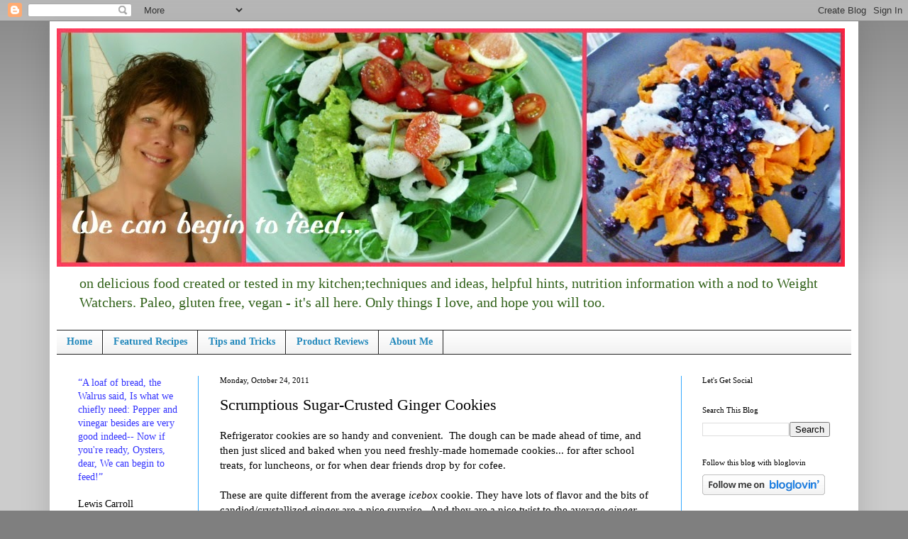

--- FILE ---
content_type: text/html; charset=UTF-8
request_url: https://wecanbegintofeed.blogspot.com/2011/10/scrumptious-sugar-crusted-ginger.html
body_size: 19512
content:
<!DOCTYPE html>
<html class='v2' dir='ltr' xmlns='http://www.w3.org/1999/xhtml' xmlns:b='http://www.google.com/2005/gml/b' xmlns:data='http://www.google.com/2005/gml/data' xmlns:expr='http://www.google.com/2005/gml/expr'>
<head>
<link href='https://www.blogger.com/static/v1/widgets/335934321-css_bundle_v2.css' rel='stylesheet' type='text/css'/>
<meta content='IE=EmulateIE7' http-equiv='X-UA-Compatible'/>
<meta content='width=1100' name='viewport'/>
<meta content='text/html; charset=UTF-8' http-equiv='Content-Type'/>
<meta content='blogger' name='generator'/>
<link href='https://wecanbegintofeed.blogspot.com/favicon.ico' rel='icon' type='image/x-icon'/>
<link href='https://wecanbegintofeed.blogspot.com/2011/10/scrumptious-sugar-crusted-ginger.html' rel='canonical'/>
<link rel="alternate" type="application/atom+xml" title="We can begin to feed... - Atom" href="https://wecanbegintofeed.blogspot.com/feeds/posts/default" />
<link rel="alternate" type="application/rss+xml" title="We can begin to feed... - RSS" href="https://wecanbegintofeed.blogspot.com/feeds/posts/default?alt=rss" />
<link rel="service.post" type="application/atom+xml" title="We can begin to feed... - Atom" href="https://www.blogger.com/feeds/1862096803607210369/posts/default" />

<link rel="alternate" type="application/atom+xml" title="We can begin to feed... - Atom" href="https://wecanbegintofeed.blogspot.com/feeds/6151088623323563685/comments/default" />
<!--Can't find substitution for tag [blog.ieCssRetrofitLinks]-->
<link href='https://blogger.googleusercontent.com/img/b/R29vZ2xl/AVvXsEh3hp72STwKOb0P4XYtX6ZRWL_rrlL8X1qpH5cUcFc8DiTAREblX6uH1DzTTaQTvrYNiWdbs_L5myosxS42wo7vfNiiAjkn6v9hlCoDaNs_tcSGSWksUY8RsYTXhI6DefZ_Zuz7Z1-T_YjA/s320/Sept10%252C11cookies+007.jpg' rel='image_src'/>
<meta content='https://wecanbegintofeed.blogspot.com/2011/10/scrumptious-sugar-crusted-ginger.html' property='og:url'/>
<meta content='Scrumptious Sugar-Crusted Ginger Cookies' property='og:title'/>
<meta content='Refrigerator cookies are so handy and convenient.  The dough can be made ahead of time, and then just sliced and baked when you need freshly...' property='og:description'/>
<meta content='https://blogger.googleusercontent.com/img/b/R29vZ2xl/AVvXsEh3hp72STwKOb0P4XYtX6ZRWL_rrlL8X1qpH5cUcFc8DiTAREblX6uH1DzTTaQTvrYNiWdbs_L5myosxS42wo7vfNiiAjkn6v9hlCoDaNs_tcSGSWksUY8RsYTXhI6DefZ_Zuz7Z1-T_YjA/w1200-h630-p-k-no-nu/Sept10%252C11cookies+007.jpg' property='og:image'/>
<title>We can begin to feed...: Scrumptious Sugar-Crusted Ginger Cookies</title>
<style id='page-skin-1' type='text/css'><!--
/*
-----------------------------------------------
Blogger Template Style
Name:     Simple
Designer: Josh Peterson
URL:      www.noaesthetic.com
----------------------------------------------- */
/* Variable definitions
====================
<Variable name="keycolor" description="Main Color" type="color" default="#66bbdd"/>
<Group description="Page Text" selector="body">
<Variable name="body.font" description="Font" type="font"
default="normal normal 12px Arial, Tahoma, Helvetica, FreeSans, sans-serif"/>
<Variable name="body.text.color" description="Text Color" type="color" default="#222222"/>
</Group>
<Group description="Backgrounds" selector=".body-fauxcolumns-outer">
<Variable name="body.background.color" description="Outer Background" type="color" default="#66bbdd"/>
<Variable name="content.background.color" description="Main Background" type="color" default="#ffffff"/>
<Variable name="header.background.color" description="Header Background" type="color" default="transparent"/>
</Group>
<Group description="Links" selector=".main-outer">
<Variable name="link.color" description="Link Color" type="color" default="#2288bb"/>
<Variable name="link.visited.color" description="Visited Color" type="color" default="#888888"/>
<Variable name="link.hover.color" description="Hover Color" type="color" default="#33aaff"/>
</Group>
<Group description="Blog Title" selector=".header h1">
<Variable name="header.font" description="Font" type="font"
default="normal normal 60px Arial, Tahoma, Helvetica, FreeSans, sans-serif"/>
<Variable name="header.text.color" description="Title Color" type="color" default="#3399bb" />
</Group>
<Group description="Blog Description" selector=".header .description">
<Variable name="description.text.color" description="Description Color" type="color"
default="#777777" />
</Group>
<Group description="Tabs Text" selector=".tabs-inner .widget li a">
<Variable name="tabs.font" description="Font" type="font"
default="normal normal 14px Arial, Tahoma, Helvetica, FreeSans, sans-serif"/>
<Variable name="tabs.text.color" description="Text Color" type="color" default="#999999"/>
<Variable name="tabs.selected.text.color" description="Selected Color" type="color" default="#000000"/>
</Group>
<Group description="Tabs Background" selector=".tabs-outer .PageList">
<Variable name="tabs.background.color" description="Background Color" type="color" default="#f5f5f5"/>
<Variable name="tabs.selected.background.color" description="Selected Color" type="color" default="#eeeeee"/>
</Group>
<Group description="Post Title" selector="h3.post-title, .comments h4">
<Variable name="post.title.font" description="Font" type="font"
default="normal normal 22px Arial, Tahoma, Helvetica, FreeSans, sans-serif"/>
</Group>
<Group description="Date Header" selector=".date-header">
<Variable name="date.header.color" description="Text Color" type="color"
default="#000000"/>
<Variable name="date.header.background.color" description="Background Color" type="color"
default="transparent"/>
</Group>
<Group description="Post Footer" selector=".post-footer">
<Variable name="post.footer.text.color" description="Text Color" type="color" default="#666666"/>
<Variable name="post.footer.background.color" description="Background Color" type="color"
default="#f9f9f9"/>
<Variable name="post.footer.border.color" description="Shadow Color" type="color" default="#eeeeee"/>
</Group>
<Group description="Gadgets" selector="h2">
<Variable name="widget.title.font" description="Title Font" type="font"
default="normal bold 11px Arial, Tahoma, Helvetica, FreeSans, sans-serif"/>
<Variable name="widget.title.text.color" description="Title Color" type="color" default="#000000"/>
<Variable name="widget.alternate.text.color" description="Alternate Color" type="color" default="#999999"/>
</Group>
<Group description="Images" selector=".main-inner">
<Variable name="image.background.color" description="Background Color" type="color" default="#ffffff"/>
<Variable name="image.border.color" description="Border Color" type="color" default="#eeeeee"/>
<Variable name="image.text.color" description="Caption Text Color" type="color" default="#000000"/>
</Group>
<Group description="Accents" selector=".content-inner">
<Variable name="body.rule.color" description="Separator Line Color" type="color" default="#eeeeee"/>
<Variable name="tabs.border.color" description="Tabs Border Color" type="color" default="#33aaff"/>
</Group>
<Variable name="body.background" description="Body Background" type="background"
color="#7f7f7f" default="$(color) none repeat scroll top left"/>
<Variable name="body.background.override" description="Body Background Override" type="string" default=""/>
<Variable name="body.background.gradient.cap" description="Body Gradient Cap" type="url"
default="url(//www.blogblog.com/1kt/simple/gradients_light.png)"/>
<Variable name="body.background.gradient.tile" description="Body Gradient Tile" type="url"
default="url(//www.blogblog.com/1kt/simple/body_gradient_tile_light.png)"/>
<Variable name="content.background.color.selector" description="Content Background Color Selector" type="string" default=".content-inner"/>
<Variable name="content.padding" description="Content Padding" type="length" default="10px"/>
<Variable name="content.padding.horizontal" description="Content Horizontal Padding" type="length" default="10px"/>
<Variable name="content.shadow.spread" description="Content Shadow Spread" type="length" default="40px"/>
<Variable name="content.shadow.spread.webkit" description="Content Shadow Spread (WebKit)" type="length" default="5px"/>
<Variable name="content.shadow.spread.ie" description="Content Shadow Spread (IE)" type="length" default="10px"/>
<Variable name="main.border.width" description="Main Border Width" type="length" default="0"/>
<Variable name="header.background.gradient" description="Header Gradient" type="url" default="none"/>
<Variable name="header.shadow.offset.left" description="Header Shadow Offset Left" type="length" default="-1px"/>
<Variable name="header.shadow.offset.top" description="Header Shadow Offset Top" type="length" default="-1px"/>
<Variable name="header.shadow.spread" description="Header Shadow Spread" type="length" default="1px"/>
<Variable name="header.padding" description="Header Padding" type="length" default="30px"/>
<Variable name="header.border.size" description="Header Border Size" type="length" default="1px"/>
<Variable name="header.bottom.border.size" description="Header Bottom Border Size" type="length" default="1px"/>
<Variable name="header.border.horizontalsize" description="Header Horizontal Border Size" type="length" default="0"/>
<Variable name="description.text.size" description="Description Text Size" type="string" default="140%"/>
<Variable name="tabs.margin.top" description="Tabs Margin Top" type="length" default="0" />
<Variable name="tabs.margin.side" description="Tabs Side Margin" type="length" default="30px" />
<Variable name="tabs.background.gradient" description="Tabs Background Gradient" type="url"
default="url(//www.blogblog.com/1kt/simple/gradients_light.png)"/>
<Variable name="tabs.border.width" description="Tabs Border Width" type="length" default="1px"/>
<Variable name="tabs.bevel.border.width" description="Tabs Bevel Border Width" type="length" default="1px"/>
<Variable name="date.header.padding" description="Date Header Padding" type="string" default="inherit"/>
<Variable name="date.header.letterspacing" description="Date Header Letter Spacing" type="string" default="inherit"/>
<Variable name="date.header.margin" description="Date Header Margin" type="string" default="inherit"/>
<Variable name="post.margin.bottom" description="Post Bottom Margin" type="length" default="25px"/>
<Variable name="image.border.small.size" description="Image Border Small Size" type="length" default="2px"/>
<Variable name="image.border.large.size" description="Image Border Large Size" type="length" default="5px"/>
<Variable name="page.width.selector" description="Page Width Selector" type="string" default=".region-inner"/>
<Variable name="page.width" description="Page Width" type="string" default="auto"/>
<Variable name="main.section.margin" description="Main Section Margin" type="length" default="15px"/>
<Variable name="main.padding" description="Main Padding" type="length" default="15px"/>
<Variable name="main.padding.top" description="Main Padding Top" type="length" default="30px"/>
<Variable name="main.padding.bottom" description="Main Padding Bottom" type="length" default="30px"/>
<Variable name="paging.background"
color="#ffffff"
description="Background of blog paging area" type="background"
default="transparent none no-repeat scroll top center"/>
<Variable name="footer.bevel" description="Bevel border length of footer" type="length" default="0"/>
<Variable name="mobile.background.overlay" description="Mobile Background Overlay" type="string"
default="transparent none repeat scroll top left"/>
<Variable name="mobile.background.size" description="Mobile Background Size" type="string" default="auto"/>
<Variable name="mobile.button.color" description="Mobile Button Color" type="color" default="#ffffff" />
<Variable name="startSide" description="Side where text starts in blog language" type="automatic" default="left"/>
<Variable name="endSide" description="Side where text ends in blog language" type="automatic" default="right"/>
*/
/* Content
----------------------------------------------- */
body {
font: normal normal 14px Georgia, Utopia, 'Palatino Linotype', Palatino, serif;
color: #000000;
background: #7f7f7f none repeat scroll top left;
padding: 0 40px 40px 40px;
}
html body .region-inner {
min-width: 0;
max-width: 100%;
width: auto;
}
a:link {
text-decoration:none;
color: #2288bb;
}
a:visited {
text-decoration:none;
color: #007cbb;
}
a:hover {
text-decoration:underline;
color: #611830;
}
.body-fauxcolumn-outer .fauxcolumn-inner {
background: transparent url(//www.blogblog.com/1kt/simple/body_gradient_tile_light.png) repeat scroll top left;
_background-image: none;
}
.body-fauxcolumn-outer .cap-top {
position: absolute;
z-index: 1;
height: 400px;
width: 100%;
background: #7f7f7f none repeat scroll top left;
}
.body-fauxcolumn-outer .cap-top .cap-left {
width: 100%;
background: transparent url(//www.blogblog.com/1kt/simple/gradients_light.png) repeat-x scroll top left;
_background-image: none;
}
.content-outer {
-moz-box-shadow: 0 0 40px rgba(0, 0, 0, .15);
-webkit-box-shadow: 0 0 5px rgba(0, 0, 0, .15);
-goog-ms-box-shadow: 0 0 10px #333333;
box-shadow: 0 0 40px rgba(0, 0, 0, .15);
margin-bottom: 1px;
}
.content-inner {
padding: 10px 10px;
}
.content-inner {
background-color: #ffffff;
}
/* Header
----------------------------------------------- */
.header-outer {
background: #ffffff none repeat-x scroll 0 -400px;
_background-image: none;
}
.Header h1 {
font: normal normal 60px Georgia, Utopia, 'Palatino Linotype', Palatino, serif;
color: #3399bb;
text-shadow: -1px -1px 1px rgba(0, 0, 0, .2);
}
.Header h1 a {
color: #3399bb;
}
.Header .description {
font-size: 140%;
color: #316119;
}
.header-inner .Header .titlewrapper {
padding: 22px 30px;
}
.header-inner .Header .descriptionwrapper {
padding: 0 30px;
}
/* Tabs
----------------------------------------------- */
.tabs-inner .section:first-child {
border-top: 1px solid #222222;
}
.tabs-inner .section:first-child ul {
margin-top: -1px;
border-top: 1px solid #222222;
border-left: 0 solid #222222;
border-right: 0 solid #222222;
}
.tabs-inner .widget ul {
background: #eeeeee url(//www.blogblog.com/1kt/simple/gradients_light.png) repeat-x scroll 0 -800px;
_background-image: none;
border-bottom: 1px solid #222222;
margin-top: 0;
margin-left: -30px;
margin-right: -30px;
}
.tabs-inner .widget li a {
display: inline-block;
padding: .6em 1em;
font: normal bold 14px Georgia, Utopia, 'Palatino Linotype', Palatino, serif;
color: #2288bb;
border-left: 1px solid #ffffff;
border-right: 1px solid #222222;
}
.tabs-inner .widget li:first-child a {
border-left: none;
}
.tabs-inner .widget li.selected a, .tabs-inner .widget li a:hover {
color: #000000;
background-color: #66bbdd;
text-decoration: none;
}
/* Columns
----------------------------------------------- */
.main-outer {
border-top: 0 solid #33aaff;
}
.fauxcolumn-left-outer .fauxcolumn-inner {
border-right: 1px solid #33aaff;
}
.fauxcolumn-right-outer .fauxcolumn-inner {
border-left: 1px solid #33aaff;
}
/* Headings
----------------------------------------------- */
h2 {
margin: 0 0 1em 0;
font: normal normal 11px Georgia, Utopia, 'Palatino Linotype', Palatino, serif;
color: #000000;
}
/* Widgets
----------------------------------------------- */
.widget .zippy {
color: #666666;
text-shadow: 2px 2px 1px rgba(0, 0, 0, .1);
}
.widget .popular-posts ul {
list-style: none;
}
/* Posts
----------------------------------------------- */
.date-header span {
background-color: transparent;
color: #000000;
padding: inherit;
letter-spacing: inherit;
margin: inherit;
}
.main-inner {
padding-top: 30px;
padding-bottom: 30px;
}
.main-inner .column-center-inner {
padding: 0 15px;
}
.main-inner .column-center-inner .section {
margin: 0 15px;
}
.post {
margin: 0 0 25px 0;
}
h3.post-title, .comments h4 {
font: normal normal 22px Georgia, Utopia, 'Palatino Linotype', Palatino, serif;
margin: .75em 0 0;
}
.post-body {
font-size: 110%;
line-height: 1.4;
position: relative;
}
.post-body img, .post-body .tr-caption-container, .Profile img, .Image img,
.BlogList .item-thumbnail img {
padding: 2px;
background: #ffffff;
border: 1px solid #eeeeee;
-moz-box-shadow: 1px 1px 5px rgba(0, 0, 0, .1);
-webkit-box-shadow: 1px 1px 5px rgba(0, 0, 0, .1);
box-shadow: 1px 1px 5px rgba(0, 0, 0, .1);
}
.post-body img, .post-body .tr-caption-container {
padding: 5px;
}
.post-body .tr-caption-container {
color: #000000;
}
.post-body .tr-caption-container img {
padding: 0;
background: transparent;
border: none;
-moz-box-shadow: 0 0 0 rgba(0, 0, 0, .1);
-webkit-box-shadow: 0 0 0 rgba(0, 0, 0, .1);
box-shadow: 0 0 0 rgba(0, 0, 0, .1);
}
.post-header {
margin: 0 0 1.5em;
line-height: 1.6;
font-size: 90%;
}
.post-footer {
margin: 20px -2px 0;
padding: 5px 10px;
color: #666666;
background-color: #f9f9f9;
border-bottom: 1px solid #eeeeee;
line-height: 1.6;
font-size: 90%;
}
#comments .comment-author {
padding-top: 1.5em;
border-top: 1px solid #33aaff;
background-position: 0 1.5em;
}
#comments .comment-author:first-child {
padding-top: 0;
border-top: none;
}
.avatar-image-container {
margin: .2em 0 0;
}
#comments .avatar-image-container img {
border: 1px solid #eeeeee;
}
/* Comments
----------------------------------------------- */
.comments .comments-content .icon.blog-author {
background-repeat: no-repeat;
background-image: url([data-uri]);
}
.comments .comments-content .loadmore a {
border-top: 1px solid #666666;
border-bottom: 1px solid #666666;
}
.comments .comment-thread.inline-thread {
background-color: #f9f9f9;
}
.comments .continue {
border-top: 2px solid #666666;
}
/* Accents
---------------------------------------------- */
.section-columns td.columns-cell {
border-left: 1px solid #33aaff;
}
.blog-pager {
background: transparent none no-repeat scroll top center;
}
.blog-pager-older-link, .home-link,
.blog-pager-newer-link {
background-color: #ffffff;
padding: 5px;
}
.footer-outer {
border-top: 0 dashed #bbbbbb;
}
/* Mobile
----------------------------------------------- */
body.mobile  {
background-size: auto;
}
.mobile .body-fauxcolumn-outer {
background: transparent none repeat scroll top left;
}
.mobile .body-fauxcolumn-outer .cap-top {
background-size: 100% auto;
}
.mobile .content-outer {
-webkit-box-shadow: 0 0 3px rgba(0, 0, 0, .15);
box-shadow: 0 0 3px rgba(0, 0, 0, .15);
}
body.mobile .AdSense {
margin: 0 -40px;
}
.mobile .tabs-inner .widget ul {
margin-left: 0;
margin-right: 0;
}
.mobile .post {
margin: 0;
}
.mobile .main-inner .column-center-inner .section {
margin: 0;
}
.mobile .date-header span {
padding: 0.1em 10px;
margin: 0 -10px;
}
.mobile h3.post-title {
margin: 0;
}
.mobile .blog-pager {
background: transparent none no-repeat scroll top center;
}
.mobile .footer-outer {
border-top: none;
}
.mobile .main-inner, .mobile .footer-inner {
background-color: #ffffff;
}
.mobile-index-contents {
color: #000000;
}
.mobile-link-button {
background-color: #2288bb;
}
.mobile-link-button a:link, .mobile-link-button a:visited {
color: #ffffff;
}
.mobile .tabs-inner .section:first-child {
border-top: none;
}
.mobile .tabs-inner .PageList .widget-content {
background-color: #66bbdd;
color: #000000;
border-top: 1px solid #222222;
border-bottom: 1px solid #222222;
}
.mobile .tabs-inner .PageList .widget-content .pagelist-arrow {
border-left: 1px solid #222222;
}

--></style>
<style id='template-skin-1' type='text/css'><!--
body {
min-width: 1140px;
}
.content-outer, .content-fauxcolumn-outer, .region-inner {
min-width: 1140px;
max-width: 1140px;
_width: 1140px;
}
.main-inner .columns {
padding-left: 200px;
padding-right: 240px;
}
.main-inner .fauxcolumn-center-outer {
left: 200px;
right: 240px;
/* IE6 does not respect left and right together */
_width: expression(this.parentNode.offsetWidth -
parseInt("200px") -
parseInt("240px") + 'px');
}
.main-inner .fauxcolumn-left-outer {
width: 200px;
}
.main-inner .fauxcolumn-right-outer {
width: 240px;
}
.main-inner .column-left-outer {
width: 200px;
right: 100%;
margin-left: -200px;
}
.main-inner .column-right-outer {
width: 240px;
margin-right: -240px;
}
#layout {
min-width: 0;
}
#layout .content-outer {
min-width: 0;
width: 800px;
}
#layout .region-inner {
min-width: 0;
width: auto;
}
--></style>
<script type='text/javascript'>

  var _gaq = _gaq || [];
  _gaq.push(['_setAccount', 'UA-34792627-1']);
  _gaq.push(['_trackPageview']);

  (function() {
    var ga = document.createElement('script'); ga.type = 'text/javascript'; ga.async = true;
    ga.src = ('https:' == document.location.protocol ? 'https://ssl' : 'http://www') + '.google-analytics.com/ga.js';
    var s = document.getElementsByTagName('script')[0]; s.parentNode.insertBefore(ga, s);
  })();

</script>
<script type='text/javascript'>
(function() {
var dgh = document.createElement("script"); dgh.type = "text/javascript";dgh.async = true;
dgh.src = ('https:' == document.location.protocol ? 'https://' : 'http://') + 'dtym7iokkjlif.cloudfront.net/dough/1.0/recipe.js';
var s = document.getElementsByTagName("script")[0]; s.parentNode.insertBefore(dgh, s);
})();
</script>
<script type='text/javascript'>
//<![CDATA[
  (function() {
    var shr = document.createElement('script');
    shr.setAttribute('data-cfasync', 'false');
    shr.src = '//dsms0mj1bbhn4.cloudfront.net/assets/pub/shareaholic.js';
    shr.type = 'text/javascript'; shr.async = 'true';
    shr.onload = shr.onreadystatechange = function() {
      var rs = this.readyState;
      if (rs && rs != 'complete' && rs != 'loaded') return;
      var site_id = '4dfb469fadd986284d43b619e747702c';
      try { Shareaholic.init(site_id); } catch (e) {}
    };
    var s = document.getElementsByTagName('script')[0];
    s.parentNode.insertBefore(shr, s);
  })();
//]]>
</script>
<link href='https://www.blogger.com/dyn-css/authorization.css?targetBlogID=1862096803607210369&amp;zx=4bf50a1f-6637-4a57-8708-9467c5374032' media='none' onload='if(media!=&#39;all&#39;)media=&#39;all&#39;' rel='stylesheet'/><noscript><link href='https://www.blogger.com/dyn-css/authorization.css?targetBlogID=1862096803607210369&amp;zx=4bf50a1f-6637-4a57-8708-9467c5374032' rel='stylesheet'/></noscript>
<meta name='google-adsense-platform-account' content='ca-host-pub-1556223355139109'/>
<meta name='google-adsense-platform-domain' content='blogspot.com'/>

</head>
<body class='loading'>
<div class='navbar section' id='navbar'><div class='widget Navbar' data-version='1' id='Navbar1'><script type="text/javascript">
    function setAttributeOnload(object, attribute, val) {
      if(window.addEventListener) {
        window.addEventListener('load',
          function(){ object[attribute] = val; }, false);
      } else {
        window.attachEvent('onload', function(){ object[attribute] = val; });
      }
    }
  </script>
<div id="navbar-iframe-container"></div>
<script type="text/javascript" src="https://apis.google.com/js/platform.js"></script>
<script type="text/javascript">
      gapi.load("gapi.iframes:gapi.iframes.style.bubble", function() {
        if (gapi.iframes && gapi.iframes.getContext) {
          gapi.iframes.getContext().openChild({
              url: 'https://www.blogger.com/navbar/1862096803607210369?po\x3d6151088623323563685\x26origin\x3dhttps://wecanbegintofeed.blogspot.com',
              where: document.getElementById("navbar-iframe-container"),
              id: "navbar-iframe"
          });
        }
      });
    </script><script type="text/javascript">
(function() {
var script = document.createElement('script');
script.type = 'text/javascript';
script.src = '//pagead2.googlesyndication.com/pagead/js/google_top_exp.js';
var head = document.getElementsByTagName('head')[0];
if (head) {
head.appendChild(script);
}})();
</script>
</div></div>
<div class='body-fauxcolumns'>
<div class='fauxcolumn-outer body-fauxcolumn-outer'>
<div class='cap-top'>
<div class='cap-left'></div>
<div class='cap-right'></div>
</div>
<div class='fauxborder-left'>
<div class='fauxborder-right'></div>
<div class='fauxcolumn-inner'>
</div>
</div>
<div class='cap-bottom'>
<div class='cap-left'></div>
<div class='cap-right'></div>
</div>
</div>
</div>
<div class='content'>
<div class='content-fauxcolumns'>
<div class='fauxcolumn-outer content-fauxcolumn-outer'>
<div class='cap-top'>
<div class='cap-left'></div>
<div class='cap-right'></div>
</div>
<div class='fauxborder-left'>
<div class='fauxborder-right'></div>
<div class='fauxcolumn-inner'>
</div>
</div>
<div class='cap-bottom'>
<div class='cap-left'></div>
<div class='cap-right'></div>
</div>
</div>
</div>
<div class='content-outer'>
<div class='content-cap-top cap-top'>
<div class='cap-left'></div>
<div class='cap-right'></div>
</div>
<div class='fauxborder-left content-fauxborder-left'>
<div class='fauxborder-right content-fauxborder-right'></div>
<div class='content-inner'>
<header>
<div class='header-outer'>
<div class='header-cap-top cap-top'>
<div class='cap-left'></div>
<div class='cap-right'></div>
</div>
<div class='fauxborder-left header-fauxborder-left'>
<div class='fauxborder-right header-fauxborder-right'></div>
<div class='region-inner header-inner'>
<div class='header section' id='header'><div class='widget Header' data-version='1' id='Header1'>
<div id='header-inner'>
<a href='https://wecanbegintofeed.blogspot.com/' style='display: block'>
<img alt='We can begin to feed...' height='336px; ' id='Header1_headerimg' src='https://blogger.googleusercontent.com/img/b/R29vZ2xl/AVvXsEh0y3ih7KPZHGMVgmKdhA29w5ulRqigSNuohSok5cNqtoikawPtox7M_nnnaQrI5PLzZP3IUV4g3k2zjmoKDLoxvxzgscKGu_nd8BTOhI9WoxCpO26IEkWv7yVfKr_fz2lA00eEGbCamnwt/s1600/Food+Blog+collage+June+2014+with+text+3.jpg' style='display: block' width='1111px; '/>
</a>
<div class='descriptionwrapper'>
<p class='description'><span>on delicious food created or tested in my kitchen;techniques and ideas, helpful hints, nutrition information with a nod to Weight Watchers. Paleo, gluten free, vegan - it's all here. Only things I love, and hope you will too.</span></p>
</div>
</div>
</div></div>
</div>
</div>
<div class='header-cap-bottom cap-bottom'>
<div class='cap-left'></div>
<div class='cap-right'></div>
</div>
</div>
</header>
<div class='tabs-outer'>
<div class='tabs-cap-top cap-top'>
<div class='cap-left'></div>
<div class='cap-right'></div>
</div>
<div class='fauxborder-left tabs-fauxborder-left'>
<div class='fauxborder-right tabs-fauxborder-right'></div>
<div class='region-inner tabs-inner'>
<div class='tabs section' id='crosscol'><div class='widget PageList' data-version='1' id='PageList1'>
<h2>Pages</h2>
<div class='widget-content'>
<ul>
<li>
<a href='https://wecanbegintofeed.blogspot.com/'>Home</a>
</li>
<li>
<a href='https://wecanbegintofeed.blogspot.com/p/featured-recipes.html'>Featured Recipes</a>
</li>
<li>
<a href='https://wecanbegintofeed.blogspot.com/p/techniques-and-ideas.html'>Tips and Tricks</a>
</li>
<li>
<a href='https://wecanbegintofeed.blogspot.com/p/product-reviews.html'>Product Reviews</a>
</li>
<li>
<a href='https://wecanbegintofeed.blogspot.com/p/about-me.html'>About Me</a>
</li>
</ul>
<div class='clear'></div>
</div>
</div></div>
<div class='tabs no-items section' id='crosscol-overflow'></div>
</div>
</div>
<div class='tabs-cap-bottom cap-bottom'>
<div class='cap-left'></div>
<div class='cap-right'></div>
</div>
</div>
<div class='main-outer'>
<div class='main-cap-top cap-top'>
<div class='cap-left'></div>
<div class='cap-right'></div>
</div>
<div class='fauxborder-left main-fauxborder-left'>
<div class='fauxborder-right main-fauxborder-right'></div>
<div class='region-inner main-inner'>
<div class='columns fauxcolumns'>
<div class='fauxcolumn-outer fauxcolumn-center-outer'>
<div class='cap-top'>
<div class='cap-left'></div>
<div class='cap-right'></div>
</div>
<div class='fauxborder-left'>
<div class='fauxborder-right'></div>
<div class='fauxcolumn-inner'>
</div>
</div>
<div class='cap-bottom'>
<div class='cap-left'></div>
<div class='cap-right'></div>
</div>
</div>
<div class='fauxcolumn-outer fauxcolumn-left-outer'>
<div class='cap-top'>
<div class='cap-left'></div>
<div class='cap-right'></div>
</div>
<div class='fauxborder-left'>
<div class='fauxborder-right'></div>
<div class='fauxcolumn-inner'>
</div>
</div>
<div class='cap-bottom'>
<div class='cap-left'></div>
<div class='cap-right'></div>
</div>
</div>
<div class='fauxcolumn-outer fauxcolumn-right-outer'>
<div class='cap-top'>
<div class='cap-left'></div>
<div class='cap-right'></div>
</div>
<div class='fauxborder-left'>
<div class='fauxborder-right'></div>
<div class='fauxcolumn-inner'>
</div>
</div>
<div class='cap-bottom'>
<div class='cap-left'></div>
<div class='cap-right'></div>
</div>
</div>
<!-- corrects IE6 width calculation -->
<div class='columns-inner'>
<div class='column-center-outer'>
<div class='column-center-inner'>
<div class='main section' id='main'><div class='widget Blog' data-version='1' id='Blog1'>
<div class='blog-posts hfeed'>
<!--Can't find substitution for tag [defaultAdStart]-->

          <div class="date-outer">
        
<h2 class='date-header'><span>Monday, October 24, 2011</span></h2>

          <div class="date-posts">
        
<div class='post-outer'>
<div class='post hentry' itemscope='itemscope' itemtype='http://schema.org/BlogPosting'>
<a name='6151088623323563685'></a>
<h3 class='post-title entry-title' itemprop='name'>
Scrumptious Sugar-Crusted Ginger Cookies
</h3>
<div class='post-header'>
<div class='post-header-line-1'></div>
</div>
<div class='post-body entry-content' id='post-body-6151088623323563685' itemprop='articleBody'>
Refrigerator cookies are so handy and convenient.&nbsp; The dough can be made ahead of time, and then just sliced and baked when you need freshly-made homemade cookies... for after school treats, for luncheons, or for when dear friends drop by for cofee.<br />
<br />
These are quite different from the average <em>icebox</em> cookie. They have lots of flavor and the bits of candied/crystallized ginger are a nice surprise.&nbsp; And they are a nice twist to the average <em>ginger</em> cookie too... no molasses... the flavor comes from the butterscotch pudding (I am using a sugar-and-fat-free variety) and the candied or crystallized ginger.&nbsp; A very nice <em>gingery</em> cookie for those who really don't care for molasses.<br />
<br />
The basis for this recipe came from the Kraft Canada Fall 2011&nbsp;isue of <em>What's Cooking</em>.&nbsp; I made only a few minor changes, using half white and half whole wheat flour, and also a bit less candied ginger.<br />
<br />
Don't be tempted to substitute applesauce for some of the butter.&nbsp; You will not get the correct texture for icebox dough.<br />
<br />
<br />
<div class="separator" style="clear: both; text-align: center;"><a href="https://blogger.googleusercontent.com/img/b/R29vZ2xl/AVvXsEh3hp72STwKOb0P4XYtX6ZRWL_rrlL8X1qpH5cUcFc8DiTAREblX6uH1DzTTaQTvrYNiWdbs_L5myosxS42wo7vfNiiAjkn6v9hlCoDaNs_tcSGSWksUY8RsYTXhI6DefZ_Zuz7Z1-T_YjA/s1600/Sept10%252C11cookies+007.jpg" imageanchor="1" style="margin-left: 1em; margin-right: 1em;"><img border="0" height="240" nba="true" src="https://blogger.googleusercontent.com/img/b/R29vZ2xl/AVvXsEh3hp72STwKOb0P4XYtX6ZRWL_rrlL8X1qpH5cUcFc8DiTAREblX6uH1DzTTaQTvrYNiWdbs_L5myosxS42wo7vfNiiAjkn6v9hlCoDaNs_tcSGSWksUY8RsYTXhI6DefZ_Zuz7Z1-T_YjA/s320/Sept10%252C11cookies+007.jpg" width="320" /></a></div><br />
<br />
<br />
<strong>Sugar-Crusted Ginger Cookies</strong><br />
Makes 40 cookies<br />
<ul><li>3/4 cup butter, softened</li>
<li>3/4 cup brown sugar</li>
<li>1 pkg &nbsp;(4-serving size) sugar-and-fat-free butterscotch instant pudding</li>
<li>1 egg</li>
<li>1&nbsp;ounce finely chopped candied or crystallized ginger</li>
<li>1 cup white flour</li>
<li>1&nbsp;cup whole wheat&nbsp;flour</li>
<li>1 tsp baking soda</li>
<li>1 Tbs ground ginger</li>
<li>1-1/2 tsp ground cinnamon</li>
<li>1/4 cup white sugar</li>
</ul><ol><li><strong>Preheat</strong> your oven to 350&#176;F.</li>
<li><strong>Beat</strong> first 5 ingredients in&nbsp;a large bowl with mixer until well-blended.</li>
<li><strong>Mix</strong> remaining ingredients, <strong>except</strong> white sugar in a different bowl and gradually add to the pudding mixture, beating just until blended.</li>
<li><strong>Divide</strong> the dough in half.&nbsp;</li>
<li><strong>Roll</strong> each half into a 10-inch long log.</li>
<li>Encase in plastic wrap and <strong>refrigerate</strong> at least one hour, until firm.</li>
<li>When firm, <strong>unwrap</strong> the logs and roll them in the white sugar.</li>
<li><strong>Cut</strong> the dough into 1/2-inch slices and place them 1 inch apart on cookie sheet that has been coated with non-stick spray.</li>
<li><strong>Bake </strong>11 to 13 minutes, until lightly browned.</li>
<li><strong>Cool</strong> 5 minutes before removing to wire rack.&nbsp;</li>
</ol><br />
Per serving of 2 cookies.<br />
Weight Watchers P+ = 4.<br />
Calories 144; Protein 2g; Carbohydrate 19g; Fat7g; Fibre 1g.<br />
<br />
<br />
<div class="separator" style="clear: both; text-align: center;"><a href="https://blogger.googleusercontent.com/img/b/R29vZ2xl/AVvXsEimXIj38OVJWFK1bqaN9Iaf1Xj8a6VBeli3R7nrv4fRC8x6J5AZjMjS9248ilzSs9ahzARdbYP6tFlHI_Ve3kciD97SldpJFzxBTRFaAeShXVYeh9NQTMNPokuig7m3fM3gOw2T3uQyayyq/s1600/Sept10%252C11cookies+002.jpg" imageanchor="1" style="margin-left: 1em; margin-right: 1em;"><img border="0" height="240" nba="true" src="https://blogger.googleusercontent.com/img/b/R29vZ2xl/AVvXsEimXIj38OVJWFK1bqaN9Iaf1Xj8a6VBeli3R7nrv4fRC8x6J5AZjMjS9248ilzSs9ahzARdbYP6tFlHI_Ve3kciD97SldpJFzxBTRFaAeShXVYeh9NQTMNPokuig7m3fM3gOw2T3uQyayyq/s320/Sept10%252C11cookies+002.jpg" width="320" /></a></div><div class="separator" style="clear: both; text-align: center;"><span style="font-size: x-small;"><strong>Wrap the cookie dough&nbsp;logs in plastic wrap and then refrigerate.</strong></span></div><br />
<br />
<div class="separator" style="clear: both; text-align: center;"><a href="https://blogger.googleusercontent.com/img/b/R29vZ2xl/AVvXsEh1_Rs9geFDzusyiUqPOS1Km3hz_jzTuOuGfat9DDdhlNgB2uixmSONKAlj_Qrq-YUtNtgR0wa0VYWhq8_oqooaOdk5bdNyCGCY-R_XmvcY4P5bbjgsDNz0aUvIZ7vsrnse2rkq4oJfLSCt/s1600/Sept10%252C11cookies+003.jpg" imageanchor="1" style="margin-left: 1em; margin-right: 1em;"><img border="0" height="240" nba="true" src="https://blogger.googleusercontent.com/img/b/R29vZ2xl/AVvXsEh1_Rs9geFDzusyiUqPOS1Km3hz_jzTuOuGfat9DDdhlNgB2uixmSONKAlj_Qrq-YUtNtgR0wa0VYWhq8_oqooaOdk5bdNyCGCY-R_XmvcY4P5bbjgsDNz0aUvIZ7vsrnse2rkq4oJfLSCt/s320/Sept10%252C11cookies+003.jpg" width="320" /></a></div><div class="separator" style="clear: both; text-align: center;"><span style="font-size: x-small;"><strong>To sugar-coat the log, unwrap it and then sprinkle the sugar over the plastic wrap.&nbsp; Then roll the log in it... easy cleanup.</strong></span></div><br />
<br />
<div class="separator" style="clear: both; text-align: center;"><a href="https://blogger.googleusercontent.com/img/b/R29vZ2xl/AVvXsEhD_Stqn6MaxfXOFi2XJlfSVYdEkUlA6xWrD-9OpZIx8pdBxdRTKOBondw2hpY3XVS1k6guBF-U3jHw3VH8DVIl_jlTU8NoAVZdg0ZN51o3tvvVBzB3sDAQ5EnaWCi9V3f0gyfCrSBPQHaw/s1600/Sept10%252C11cookies+005.jpg" imageanchor="1" style="margin-left: 1em; margin-right: 1em;"><img border="0" height="247" nba="true" src="https://blogger.googleusercontent.com/img/b/R29vZ2xl/AVvXsEhD_Stqn6MaxfXOFi2XJlfSVYdEkUlA6xWrD-9OpZIx8pdBxdRTKOBondw2hpY3XVS1k6guBF-U3jHw3VH8DVIl_jlTU8NoAVZdg0ZN51o3tvvVBzB3sDAQ5EnaWCi9V3f0gyfCrSBPQHaw/s320/Sept10%252C11cookies+005.jpg" width="320" /></a></div><div class="separator" style="clear: both; text-align: center;"><strong><span style="font-size: x-small;">You can see a few bits of candied ginger in the dough.</span></strong></div><div class="separator" style="clear: both; text-align: center;"><br />
</div><br />
<div class="separator" style="clear: both; text-align: center;"><a href="https://blogger.googleusercontent.com/img/b/R29vZ2xl/AVvXsEjUb_Hl1SNhtlAWfLVSVByMa7gFqt0BpNyukBgcwyJt1JvXl4iPsIdgdnxN2Xv8lan_Xz6evz-37erdxajEt2mA0jSwloFRW_Z-pNh2oB3yocfAG1-ckrBH7dRxUYkIrZ2lcBVMhorwKXXM/s1600/Sept10%252C11cookies+006.jpg" imageanchor="1" style="margin-left: 1em; margin-right: 1em;"><img border="0" height="240" nba="true" src="https://blogger.googleusercontent.com/img/b/R29vZ2xl/AVvXsEjUb_Hl1SNhtlAWfLVSVByMa7gFqt0BpNyukBgcwyJt1JvXl4iPsIdgdnxN2Xv8lan_Xz6evz-37erdxajEt2mA0jSwloFRW_Z-pNh2oB3yocfAG1-ckrBH7dRxUYkIrZ2lcBVMhorwKXXM/s320/Sept10%252C11cookies+006.jpg" width="320" /></a></div><div class="separator" style="clear: both; text-align: center;"><span style="font-size: x-small;"><strong>Fresh from the oven.</strong></span></div><div class="separator" style="clear: both; text-align: center;"><br />
</div><br />
<div class="separator" style="clear: both; text-align: center;"><a href="https://blogger.googleusercontent.com/img/b/R29vZ2xl/AVvXsEgyR8Vu8UNsSThA-jtBhtHHGulI6vmxzyzhNHh3q2DMgqex6CKETu-d8uQPtN-YmPcfXAmScFub4J_PMXKw3HdXjGu7826qEbvAiGSckO8A6BT0RfMNqQV8uu6VnLA0wqWe4tkRd3Bo3kfd/s1600/Sept10%252C11cookies+008.jpg" imageanchor="1" style="margin-left: 1em; margin-right: 1em;"><img border="0" height="240" nba="true" src="https://blogger.googleusercontent.com/img/b/R29vZ2xl/AVvXsEgyR8Vu8UNsSThA-jtBhtHHGulI6vmxzyzhNHh3q2DMgqex6CKETu-d8uQPtN-YmPcfXAmScFub4J_PMXKw3HdXjGu7826qEbvAiGSckO8A6BT0RfMNqQV8uu6VnLA0wqWe4tkRd3Bo3kfd/s320/Sept10%252C11cookies+008.jpg" width="320" /></a></div><div class="separator" style="clear: both; text-align: center;"><strong><span style="font-size: x-small;">Store baked cookies&nbsp;in an air-tight container for a few days, or freeze.</span></strong></div><div class="separator" style="clear: both; text-align: center;"><br />
</div><br />
<div style="text-align: center;"><strong><a href="https://sites.google.com/site/wecanbegintofeedrecipes/sugar-crusted-ginger-cookies">Printable Recipe</a></strong></div>
<div style='clear: both;'></div>
</div>
<div class='shareaholic-canvas' data-app='share_buttons' data-app-id='5275024'></div>
<div class='post-footer'>
<div class='post-footer-line post-footer-line-1'><div class='post-share-buttons goog-inline-block'>
</div>
<span class='post-icons'>
<span class='item-action'>
<a href='https://www.blogger.com/email-post/1862096803607210369/6151088623323563685' title='Email Post'>
<img alt="" class="icon-action" height="13" src="//img1.blogblog.com/img/icon18_email.gif" width="18">
</a>
</span>
<span class='item-control blog-admin pid-2140527711'>
<a href='https://www.blogger.com/post-edit.g?blogID=1862096803607210369&postID=6151088623323563685&from=pencil' title='Edit Post'>
<img alt='' class='icon-action' height='18' src='https://resources.blogblog.com/img/icon18_edit_allbkg.gif' width='18'/>
</a>
</span>
</span>
</div>
<div class='post-footer-line post-footer-line-2'><span class='post-author vcard'>
Posted by
<span class='fn'>
<a href='https://www.blogger.com/profile/17051559524039818873' itemprop='author' rel='author' title='author profile'>
Elle
</a>
</span>
</span>
<span class='post-timestamp'>
at
<a class='timestamp-link' href='https://wecanbegintofeed.blogspot.com/2011/10/scrumptious-sugar-crusted-ginger.html' itemprop='url' rel='bookmark' title='permanent link'><abbr class='published' itemprop='datePublished' title='2011-10-24T14:40:00-07:00'>Monday, October 24, 2011</abbr></a>
</span>
</div>
<div class='post-footer-line post-footer-line-3'><span class='post-labels'>
Labels:
<a href='https://wecanbegintofeed.blogspot.com/search/label/cookies' rel='tag'>cookies</a>
</span>
<span class='post-comment-link'>
</span>
</div>
</div>
</div>
<div class='comments' id='comments'>
<a name='comments'></a>
<h4>4 comments:</h4>
<div class='comments-content'>
<script async='async' src='' type='text/javascript'></script>
<script type='text/javascript'>
    (function() {
      var items = null;
      var msgs = null;
      var config = {};

// <![CDATA[
      var cursor = null;
      if (items && items.length > 0) {
        cursor = parseInt(items[items.length - 1].timestamp) + 1;
      }

      var bodyFromEntry = function(entry) {
        var text = (entry &&
                    ((entry.content && entry.content.$t) ||
                     (entry.summary && entry.summary.$t))) ||
            '';
        if (entry && entry.gd$extendedProperty) {
          for (var k in entry.gd$extendedProperty) {
            if (entry.gd$extendedProperty[k].name == 'blogger.contentRemoved') {
              return '<span class="deleted-comment">' + text + '</span>';
            }
          }
        }
        return text;
      }

      var parse = function(data) {
        cursor = null;
        var comments = [];
        if (data && data.feed && data.feed.entry) {
          for (var i = 0, entry; entry = data.feed.entry[i]; i++) {
            var comment = {};
            // comment ID, parsed out of the original id format
            var id = /blog-(\d+).post-(\d+)/.exec(entry.id.$t);
            comment.id = id ? id[2] : null;
            comment.body = bodyFromEntry(entry);
            comment.timestamp = Date.parse(entry.published.$t) + '';
            if (entry.author && entry.author.constructor === Array) {
              var auth = entry.author[0];
              if (auth) {
                comment.author = {
                  name: (auth.name ? auth.name.$t : undefined),
                  profileUrl: (auth.uri ? auth.uri.$t : undefined),
                  avatarUrl: (auth.gd$image ? auth.gd$image.src : undefined)
                };
              }
            }
            if (entry.link) {
              if (entry.link[2]) {
                comment.link = comment.permalink = entry.link[2].href;
              }
              if (entry.link[3]) {
                var pid = /.*comments\/default\/(\d+)\?.*/.exec(entry.link[3].href);
                if (pid && pid[1]) {
                  comment.parentId = pid[1];
                }
              }
            }
            comment.deleteclass = 'item-control blog-admin';
            if (entry.gd$extendedProperty) {
              for (var k in entry.gd$extendedProperty) {
                if (entry.gd$extendedProperty[k].name == 'blogger.itemClass') {
                  comment.deleteclass += ' ' + entry.gd$extendedProperty[k].value;
                } else if (entry.gd$extendedProperty[k].name == 'blogger.displayTime') {
                  comment.displayTime = entry.gd$extendedProperty[k].value;
                }
              }
            }
            comments.push(comment);
          }
        }
        return comments;
      };

      var paginator = function(callback) {
        if (hasMore()) {
          var url = config.feed + '?alt=json&v=2&orderby=published&reverse=false&max-results=50';
          if (cursor) {
            url += '&published-min=' + new Date(cursor).toISOString();
          }
          window.bloggercomments = function(data) {
            var parsed = parse(data);
            cursor = parsed.length < 50 ? null
                : parseInt(parsed[parsed.length - 1].timestamp) + 1
            callback(parsed);
            window.bloggercomments = null;
          }
          url += '&callback=bloggercomments';
          var script = document.createElement('script');
          script.type = 'text/javascript';
          script.src = url;
          document.getElementsByTagName('head')[0].appendChild(script);
        }
      };
      var hasMore = function() {
        return !!cursor;
      };
      var getMeta = function(key, comment) {
        if ('iswriter' == key) {
          var matches = !!comment.author
              && comment.author.name == config.authorName
              && comment.author.profileUrl == config.authorUrl;
          return matches ? 'true' : '';
        } else if ('deletelink' == key) {
          return config.baseUri + '/comment/delete/'
               + config.blogId + '/' + comment.id;
        } else if ('deleteclass' == key) {
          return comment.deleteclass;
        }
        return '';
      };

      var replybox = null;
      var replyUrlParts = null;
      var replyParent = undefined;

      var onReply = function(commentId, domId) {
        if (replybox == null) {
          // lazily cache replybox, and adjust to suit this style:
          replybox = document.getElementById('comment-editor');
          if (replybox != null) {
            replybox.height = '250px';
            replybox.style.display = 'block';
            replyUrlParts = replybox.src.split('#');
          }
        }
        if (replybox && (commentId !== replyParent)) {
          replybox.src = '';
          document.getElementById(domId).insertBefore(replybox, null);
          replybox.src = replyUrlParts[0]
              + (commentId ? '&parentID=' + commentId : '')
              + '#' + replyUrlParts[1];
          replyParent = commentId;
        }
      };

      var hash = (window.location.hash || '#').substring(1);
      var startThread, targetComment;
      if (/^comment-form_/.test(hash)) {
        startThread = hash.substring('comment-form_'.length);
      } else if (/^c[0-9]+$/.test(hash)) {
        targetComment = hash.substring(1);
      }

      // Configure commenting API:
      var configJso = {
        'maxDepth': config.maxThreadDepth
      };
      var provider = {
        'id': config.postId,
        'data': items,
        'loadNext': paginator,
        'hasMore': hasMore,
        'getMeta': getMeta,
        'onReply': onReply,
        'rendered': true,
        'initComment': targetComment,
        'initReplyThread': startThread,
        'config': configJso,
        'messages': msgs
      };

      var render = function() {
        if (window.goog && window.goog.comments) {
          var holder = document.getElementById('comment-holder');
          window.goog.comments.render(holder, provider);
        }
      };

      // render now, or queue to render when library loads:
      if (window.goog && window.goog.comments) {
        render();
      } else {
        window.goog = window.goog || {};
        window.goog.comments = window.goog.comments || {};
        window.goog.comments.loadQueue = window.goog.comments.loadQueue || [];
        window.goog.comments.loadQueue.push(render);
      }
    })();
// ]]>
  </script>
<div id='comment-holder'>
<div class="comment-thread toplevel-thread"><ol id="top-ra"><li class="comment" id="c4285356467985570176"><div class="avatar-image-container"><img src="//blogger.googleusercontent.com/img/b/R29vZ2xl/AVvXsEiqFWUUpS5cAfhbCM8qjRhQF8BpJFs3wey0lRbTQqiAjLwP4nmjoWyGZQRRLtmOVt3NyZo0Se35kfGlyEyd0OKiV5rMFtuemQABqHIJq3ifPZ6OdDji_YtLwUFudvaANw/s45-c/profile+me.jpg" alt=""/></div><div class="comment-block"><div class="comment-header"><cite class="user"><a href="https://www.blogger.com/profile/06927786555693446088" rel="nofollow">Vanessa @ Gourmet Runner</a></cite><span class="icon user "></span><span class="datetime secondary-text"><a rel="nofollow" href="https://wecanbegintofeed.blogspot.com/2011/10/scrumptious-sugar-crusted-ginger.html?showComment=1319509714414#c4285356467985570176">24 October 2011 at 19:28</a></span></div><p class="comment-content">This sounds fantastic! I am such a huge fan of ginger. I wonder if fresh grated ginger would be nice, or perhaps not sweet enough?</p><span class="comment-actions secondary-text"><a class="comment-reply" target="_self" data-comment-id="4285356467985570176">Reply</a><span class="item-control blog-admin blog-admin pid-287779235"><a target="_self" href="https://www.blogger.com/comment/delete/1862096803607210369/4285356467985570176">Delete</a></span></span></div><div class="comment-replies"><div id="c4285356467985570176-rt" class="comment-thread inline-thread hidden"><span class="thread-toggle thread-expanded"><span class="thread-arrow"></span><span class="thread-count"><a target="_self">Replies</a></span></span><ol id="c4285356467985570176-ra" class="thread-chrome thread-expanded"><div></div><div id="c4285356467985570176-continue" class="continue"><a class="comment-reply" target="_self" data-comment-id="4285356467985570176">Reply</a></div></ol></div></div><div class="comment-replybox-single" id="c4285356467985570176-ce"></div></li><li class="comment" id="c8337220502679880605"><div class="avatar-image-container"><img src="//blogger.googleusercontent.com/img/b/R29vZ2xl/AVvXsEiZ3EHDIQp7ryExKyrzskvq4Mzz1IYlih1XmEx8HOQu7TaaNmkKYY4tXbqwV-Y173_2prFiQnCH-7rfdXJuoUhwuwdHL9AHp2M2QOCp04ie9NRQxO3zeat3XPjeo9LoUg/s45-c/1-9" alt=""/></div><div class="comment-block"><div class="comment-header"><cite class="user"><a href="https://www.blogger.com/profile/11645116527352135569" rel="nofollow">fancy nancy</a></cite><span class="icon user "></span><span class="datetime secondary-text"><a rel="nofollow" href="https://wecanbegintofeed.blogspot.com/2011/10/scrumptious-sugar-crusted-ginger.html?showComment=1319549364544#c8337220502679880605">25 October 2011 at 06:29</a></span></div><p class="comment-content">I wish I could say more than yum but YUMMMMM!</p><span class="comment-actions secondary-text"><a class="comment-reply" target="_self" data-comment-id="8337220502679880605">Reply</a><span class="item-control blog-admin blog-admin pid-1766567162"><a target="_self" href="https://www.blogger.com/comment/delete/1862096803607210369/8337220502679880605">Delete</a></span></span></div><div class="comment-replies"><div id="c8337220502679880605-rt" class="comment-thread inline-thread hidden"><span class="thread-toggle thread-expanded"><span class="thread-arrow"></span><span class="thread-count"><a target="_self">Replies</a></span></span><ol id="c8337220502679880605-ra" class="thread-chrome thread-expanded"><div></div><div id="c8337220502679880605-continue" class="continue"><a class="comment-reply" target="_self" data-comment-id="8337220502679880605">Reply</a></div></ol></div></div><div class="comment-replybox-single" id="c8337220502679880605-ce"></div></li><li class="comment" id="c2865558443427995134"><div class="avatar-image-container"><img src="//blogger.googleusercontent.com/img/b/R29vZ2xl/AVvXsEjTxah0uuZHYXWynML2ucO6ISABAR7sMnLDFnJSdcdMfKk6czjCFbwOw9t-JmYWoSVAYFOeAnTcLjOPG4AAJFYOYA4E5fUEg-yglKTyzEeMrvG5G6pWjI1w2Uh5lqDEdQ/s45-c/IMG_5336.jpg" alt=""/></div><div class="comment-block"><div class="comment-header"><cite class="user"><a href="https://www.blogger.com/profile/17334440538488591130" rel="nofollow">Anna</a></cite><span class="icon user "></span><span class="datetime secondary-text"><a rel="nofollow" href="https://wecanbegintofeed.blogspot.com/2011/10/scrumptious-sugar-crusted-ginger.html?showComment=1319596351877#c2865558443427995134">25 October 2011 at 19:32</a></span></div><p class="comment-content">I love all of your recipes! Will definitely save this link!</p><span class="comment-actions secondary-text"><a class="comment-reply" target="_self" data-comment-id="2865558443427995134">Reply</a><span class="item-control blog-admin blog-admin pid-40928992"><a target="_self" href="https://www.blogger.com/comment/delete/1862096803607210369/2865558443427995134">Delete</a></span></span></div><div class="comment-replies"><div id="c2865558443427995134-rt" class="comment-thread inline-thread hidden"><span class="thread-toggle thread-expanded"><span class="thread-arrow"></span><span class="thread-count"><a target="_self">Replies</a></span></span><ol id="c2865558443427995134-ra" class="thread-chrome thread-expanded"><div></div><div id="c2865558443427995134-continue" class="continue"><a class="comment-reply" target="_self" data-comment-id="2865558443427995134">Reply</a></div></ol></div></div><div class="comment-replybox-single" id="c2865558443427995134-ce"></div></li><li class="comment" id="c1130888929673730423"><div class="avatar-image-container"><img src="//resources.blogblog.com/img/blank.gif" alt=""/></div><div class="comment-block"><div class="comment-header"><cite class="user">Anonymous</cite><span class="icon user "></span><span class="datetime secondary-text"><a rel="nofollow" href="https://wecanbegintofeed.blogspot.com/2011/10/scrumptious-sugar-crusted-ginger.html?showComment=1321365085109#c1130888929673730423">15 November 2011 at 05:51</a></span></div><p class="comment-content">I tried these this week and they were a big hit with the whole family.  Thanks so much for sharing.</p><span class="comment-actions secondary-text"><a class="comment-reply" target="_self" data-comment-id="1130888929673730423">Reply</a><span class="item-control blog-admin blog-admin pid-1432060734"><a target="_self" href="https://www.blogger.com/comment/delete/1862096803607210369/1130888929673730423">Delete</a></span></span></div><div class="comment-replies"><div id="c1130888929673730423-rt" class="comment-thread inline-thread hidden"><span class="thread-toggle thread-expanded"><span class="thread-arrow"></span><span class="thread-count"><a target="_self">Replies</a></span></span><ol id="c1130888929673730423-ra" class="thread-chrome thread-expanded"><div></div><div id="c1130888929673730423-continue" class="continue"><a class="comment-reply" target="_self" data-comment-id="1130888929673730423">Reply</a></div></ol></div></div><div class="comment-replybox-single" id="c1130888929673730423-ce"></div></li></ol><div id="top-continue" class="continue"><a class="comment-reply" target="_self">Add comment</a></div><div class="comment-replybox-thread" id="top-ce"></div><div class="loadmore hidden" data-post-id="6151088623323563685"><a target="_self">Load more...</a></div></div>
</div>
</div>
<p class='comment-footer'>
<div class='comment-form'>
<a name='comment-form'></a>
<p>Thanks for leaving me a comment.</p>
<a href='https://www.blogger.com/comment/frame/1862096803607210369?po=6151088623323563685&hl=en-GB&saa=85391&origin=https://wecanbegintofeed.blogspot.com' id='comment-editor-src'></a>
<iframe allowtransparency='true' class='blogger-iframe-colorize blogger-comment-from-post' frameborder='0' height='410px' id='comment-editor' name='comment-editor' src='' width='100%'></iframe>
<script src='https://www.blogger.com/static/v1/jsbin/1345082660-comment_from_post_iframe.js' type='text/javascript'></script>
<script type='text/javascript'>
      BLOG_CMT_createIframe('https://www.blogger.com/rpc_relay.html');
    </script>
</div>
</p>
<div id='backlinks-container'>
<div id='Blog1_backlinks-container'>
</div>
</div>
</div>
</div>

        </div></div>
      
<!--Can't find substitution for tag [adEnd]-->
</div>
<div class='blog-pager' id='blog-pager'>
<span id='blog-pager-newer-link'>
<a class='blog-pager-newer-link' href='https://wecanbegintofeed.blogspot.com/2011/10/lemon-chicken-and-rice-with-artichokes.html' id='Blog1_blog-pager-newer-link' title='Newer Post'>Newer Post</a>
</span>
<span id='blog-pager-older-link'>
<a class='blog-pager-older-link' href='https://wecanbegintofeed.blogspot.com/2011/10/incredible-edible-egg.html' id='Blog1_blog-pager-older-link' title='Older Post'>Older Post</a>
</span>
<a class='home-link' href='https://wecanbegintofeed.blogspot.com/'>Home</a>
</div>
<div class='clear'></div>
<div class='post-feeds'>
<div class='feed-links'>
Subscribe to:
<a class='feed-link' href='https://wecanbegintofeed.blogspot.com/feeds/6151088623323563685/comments/default' target='_blank' type='application/atom+xml'>Post Comments (Atom)</a>
</div>
</div>
</div></div>
</div>
</div>
<div class='column-left-outer'>
<div class='column-left-inner'>
<aside>
<div class='sidebar section' id='sidebar-left-1'><div class='widget Text' data-version='1' id='Text1'>
<div class='widget-content'>
<span style="color: rgb(51, 51, 255);">&#8220;A loaf of bread, the Walrus said, Is what we chiefly need: Pepper and vinegar besides are very good indeed-- Now if you're ready, Oysters, dear, We can begin to feed!&#8221;</span><br/><br/>Lewis Carroll<br/><br/><em>Alice Through the Looking-Glass</em><br/>
</div>
<div class='clear'></div>
</div><div class='widget Text' data-version='1' id='Text3'>
<h2 class='title'>Featured Recipes</h2>
<div class='widget-content'>
<a href="http://wecanbegintofeed.blogspot.com/p/breakfast-ideas.html">Breakfast Ideas</a><div><br /></div><div><a href="http://wecanbegintofeed.blogspot.com/p/cookies-bars-and-other-sweets.html">Cookies, Bars, and other Sweets</a><br /><br /><a href="http://wecanbegintofeed.blogspot.com/p/muffins-breads-and-loaves.html">Muffins, Breads and Loaves</a><br /><br /><a href="http://wecanbegintofeed.blogspot.com/p/soups-and-salads.html">Soups, Salads and Dressings</a><br /><br /><a href="http://wecanbegintofeed.blogspot.ca/p/entrees-sides-sauces-and-savory-snacks_29.html">Entrees, Sides, Sauces, and Savory Snacks</a><br /><br /><a href="http://wecanbegintofeed.blogspot.com/p/beverages-and-smoothies.html">Beverages and Smoothies</a><br /></div>
</div>
<div class='clear'></div>
</div><div class='widget BlogArchive' data-version='1' id='BlogArchive1'>
<h2>Happy Memories</h2>
<div class='widget-content'>
<div id='ArchiveList'>
<div id='BlogArchive1_ArchiveList'>
<ul class='hierarchy'>
<li class='archivedate collapsed'>
<a class='toggle' href='javascript:void(0)'>
<span class='zippy'>

          &#9658;&#160;
        
</span>
</a>
<a class='post-count-link' href='https://wecanbegintofeed.blogspot.com/2018/'>
2018
</a>
<span class='post-count' dir='ltr'>(1)</span>
<ul class='hierarchy'>
<li class='archivedate collapsed'>
<a class='toggle' href='javascript:void(0)'>
<span class='zippy'>

          &#9658;&#160;
        
</span>
</a>
<a class='post-count-link' href='https://wecanbegintofeed.blogspot.com/2018/02/'>
February
</a>
<span class='post-count' dir='ltr'>(1)</span>
</li>
</ul>
</li>
</ul>
<ul class='hierarchy'>
<li class='archivedate collapsed'>
<a class='toggle' href='javascript:void(0)'>
<span class='zippy'>

          &#9658;&#160;
        
</span>
</a>
<a class='post-count-link' href='https://wecanbegintofeed.blogspot.com/2017/'>
2017
</a>
<span class='post-count' dir='ltr'>(9)</span>
<ul class='hierarchy'>
<li class='archivedate collapsed'>
<a class='toggle' href='javascript:void(0)'>
<span class='zippy'>

          &#9658;&#160;
        
</span>
</a>
<a class='post-count-link' href='https://wecanbegintofeed.blogspot.com/2017/10/'>
October
</a>
<span class='post-count' dir='ltr'>(1)</span>
</li>
</ul>
<ul class='hierarchy'>
<li class='archivedate collapsed'>
<a class='toggle' href='javascript:void(0)'>
<span class='zippy'>

          &#9658;&#160;
        
</span>
</a>
<a class='post-count-link' href='https://wecanbegintofeed.blogspot.com/2017/06/'>
June
</a>
<span class='post-count' dir='ltr'>(1)</span>
</li>
</ul>
<ul class='hierarchy'>
<li class='archivedate collapsed'>
<a class='toggle' href='javascript:void(0)'>
<span class='zippy'>

          &#9658;&#160;
        
</span>
</a>
<a class='post-count-link' href='https://wecanbegintofeed.blogspot.com/2017/05/'>
May
</a>
<span class='post-count' dir='ltr'>(1)</span>
</li>
</ul>
<ul class='hierarchy'>
<li class='archivedate collapsed'>
<a class='toggle' href='javascript:void(0)'>
<span class='zippy'>

          &#9658;&#160;
        
</span>
</a>
<a class='post-count-link' href='https://wecanbegintofeed.blogspot.com/2017/04/'>
April
</a>
<span class='post-count' dir='ltr'>(3)</span>
</li>
</ul>
<ul class='hierarchy'>
<li class='archivedate collapsed'>
<a class='toggle' href='javascript:void(0)'>
<span class='zippy'>

          &#9658;&#160;
        
</span>
</a>
<a class='post-count-link' href='https://wecanbegintofeed.blogspot.com/2017/03/'>
March
</a>
<span class='post-count' dir='ltr'>(2)</span>
</li>
</ul>
<ul class='hierarchy'>
<li class='archivedate collapsed'>
<a class='toggle' href='javascript:void(0)'>
<span class='zippy'>

          &#9658;&#160;
        
</span>
</a>
<a class='post-count-link' href='https://wecanbegintofeed.blogspot.com/2017/01/'>
January
</a>
<span class='post-count' dir='ltr'>(1)</span>
</li>
</ul>
</li>
</ul>
<ul class='hierarchy'>
<li class='archivedate collapsed'>
<a class='toggle' href='javascript:void(0)'>
<span class='zippy'>

          &#9658;&#160;
        
</span>
</a>
<a class='post-count-link' href='https://wecanbegintofeed.blogspot.com/2016/'>
2016
</a>
<span class='post-count' dir='ltr'>(14)</span>
<ul class='hierarchy'>
<li class='archivedate collapsed'>
<a class='toggle' href='javascript:void(0)'>
<span class='zippy'>

          &#9658;&#160;
        
</span>
</a>
<a class='post-count-link' href='https://wecanbegintofeed.blogspot.com/2016/12/'>
December
</a>
<span class='post-count' dir='ltr'>(1)</span>
</li>
</ul>
<ul class='hierarchy'>
<li class='archivedate collapsed'>
<a class='toggle' href='javascript:void(0)'>
<span class='zippy'>

          &#9658;&#160;
        
</span>
</a>
<a class='post-count-link' href='https://wecanbegintofeed.blogspot.com/2016/10/'>
October
</a>
<span class='post-count' dir='ltr'>(2)</span>
</li>
</ul>
<ul class='hierarchy'>
<li class='archivedate collapsed'>
<a class='toggle' href='javascript:void(0)'>
<span class='zippy'>

          &#9658;&#160;
        
</span>
</a>
<a class='post-count-link' href='https://wecanbegintofeed.blogspot.com/2016/09/'>
September
</a>
<span class='post-count' dir='ltr'>(1)</span>
</li>
</ul>
<ul class='hierarchy'>
<li class='archivedate collapsed'>
<a class='toggle' href='javascript:void(0)'>
<span class='zippy'>

          &#9658;&#160;
        
</span>
</a>
<a class='post-count-link' href='https://wecanbegintofeed.blogspot.com/2016/08/'>
August
</a>
<span class='post-count' dir='ltr'>(1)</span>
</li>
</ul>
<ul class='hierarchy'>
<li class='archivedate collapsed'>
<a class='toggle' href='javascript:void(0)'>
<span class='zippy'>

          &#9658;&#160;
        
</span>
</a>
<a class='post-count-link' href='https://wecanbegintofeed.blogspot.com/2016/07/'>
July
</a>
<span class='post-count' dir='ltr'>(2)</span>
</li>
</ul>
<ul class='hierarchy'>
<li class='archivedate collapsed'>
<a class='toggle' href='javascript:void(0)'>
<span class='zippy'>

          &#9658;&#160;
        
</span>
</a>
<a class='post-count-link' href='https://wecanbegintofeed.blogspot.com/2016/06/'>
June
</a>
<span class='post-count' dir='ltr'>(1)</span>
</li>
</ul>
<ul class='hierarchy'>
<li class='archivedate collapsed'>
<a class='toggle' href='javascript:void(0)'>
<span class='zippy'>

          &#9658;&#160;
        
</span>
</a>
<a class='post-count-link' href='https://wecanbegintofeed.blogspot.com/2016/05/'>
May
</a>
<span class='post-count' dir='ltr'>(2)</span>
</li>
</ul>
<ul class='hierarchy'>
<li class='archivedate collapsed'>
<a class='toggle' href='javascript:void(0)'>
<span class='zippy'>

          &#9658;&#160;
        
</span>
</a>
<a class='post-count-link' href='https://wecanbegintofeed.blogspot.com/2016/04/'>
April
</a>
<span class='post-count' dir='ltr'>(1)</span>
</li>
</ul>
<ul class='hierarchy'>
<li class='archivedate collapsed'>
<a class='toggle' href='javascript:void(0)'>
<span class='zippy'>

          &#9658;&#160;
        
</span>
</a>
<a class='post-count-link' href='https://wecanbegintofeed.blogspot.com/2016/02/'>
February
</a>
<span class='post-count' dir='ltr'>(3)</span>
</li>
</ul>
</li>
</ul>
<ul class='hierarchy'>
<li class='archivedate collapsed'>
<a class='toggle' href='javascript:void(0)'>
<span class='zippy'>

          &#9658;&#160;
        
</span>
</a>
<a class='post-count-link' href='https://wecanbegintofeed.blogspot.com/2015/'>
2015
</a>
<span class='post-count' dir='ltr'>(29)</span>
<ul class='hierarchy'>
<li class='archivedate collapsed'>
<a class='toggle' href='javascript:void(0)'>
<span class='zippy'>

          &#9658;&#160;
        
</span>
</a>
<a class='post-count-link' href='https://wecanbegintofeed.blogspot.com/2015/12/'>
December
</a>
<span class='post-count' dir='ltr'>(2)</span>
</li>
</ul>
<ul class='hierarchy'>
<li class='archivedate collapsed'>
<a class='toggle' href='javascript:void(0)'>
<span class='zippy'>

          &#9658;&#160;
        
</span>
</a>
<a class='post-count-link' href='https://wecanbegintofeed.blogspot.com/2015/11/'>
November
</a>
<span class='post-count' dir='ltr'>(1)</span>
</li>
</ul>
<ul class='hierarchy'>
<li class='archivedate collapsed'>
<a class='toggle' href='javascript:void(0)'>
<span class='zippy'>

          &#9658;&#160;
        
</span>
</a>
<a class='post-count-link' href='https://wecanbegintofeed.blogspot.com/2015/10/'>
October
</a>
<span class='post-count' dir='ltr'>(3)</span>
</li>
</ul>
<ul class='hierarchy'>
<li class='archivedate collapsed'>
<a class='toggle' href='javascript:void(0)'>
<span class='zippy'>

          &#9658;&#160;
        
</span>
</a>
<a class='post-count-link' href='https://wecanbegintofeed.blogspot.com/2015/09/'>
September
</a>
<span class='post-count' dir='ltr'>(3)</span>
</li>
</ul>
<ul class='hierarchy'>
<li class='archivedate collapsed'>
<a class='toggle' href='javascript:void(0)'>
<span class='zippy'>

          &#9658;&#160;
        
</span>
</a>
<a class='post-count-link' href='https://wecanbegintofeed.blogspot.com/2015/08/'>
August
</a>
<span class='post-count' dir='ltr'>(3)</span>
</li>
</ul>
<ul class='hierarchy'>
<li class='archivedate collapsed'>
<a class='toggle' href='javascript:void(0)'>
<span class='zippy'>

          &#9658;&#160;
        
</span>
</a>
<a class='post-count-link' href='https://wecanbegintofeed.blogspot.com/2015/07/'>
July
</a>
<span class='post-count' dir='ltr'>(3)</span>
</li>
</ul>
<ul class='hierarchy'>
<li class='archivedate collapsed'>
<a class='toggle' href='javascript:void(0)'>
<span class='zippy'>

          &#9658;&#160;
        
</span>
</a>
<a class='post-count-link' href='https://wecanbegintofeed.blogspot.com/2015/06/'>
June
</a>
<span class='post-count' dir='ltr'>(1)</span>
</li>
</ul>
<ul class='hierarchy'>
<li class='archivedate collapsed'>
<a class='toggle' href='javascript:void(0)'>
<span class='zippy'>

          &#9658;&#160;
        
</span>
</a>
<a class='post-count-link' href='https://wecanbegintofeed.blogspot.com/2015/05/'>
May
</a>
<span class='post-count' dir='ltr'>(2)</span>
</li>
</ul>
<ul class='hierarchy'>
<li class='archivedate collapsed'>
<a class='toggle' href='javascript:void(0)'>
<span class='zippy'>

          &#9658;&#160;
        
</span>
</a>
<a class='post-count-link' href='https://wecanbegintofeed.blogspot.com/2015/04/'>
April
</a>
<span class='post-count' dir='ltr'>(2)</span>
</li>
</ul>
<ul class='hierarchy'>
<li class='archivedate collapsed'>
<a class='toggle' href='javascript:void(0)'>
<span class='zippy'>

          &#9658;&#160;
        
</span>
</a>
<a class='post-count-link' href='https://wecanbegintofeed.blogspot.com/2015/03/'>
March
</a>
<span class='post-count' dir='ltr'>(4)</span>
</li>
</ul>
<ul class='hierarchy'>
<li class='archivedate collapsed'>
<a class='toggle' href='javascript:void(0)'>
<span class='zippy'>

          &#9658;&#160;
        
</span>
</a>
<a class='post-count-link' href='https://wecanbegintofeed.blogspot.com/2015/02/'>
February
</a>
<span class='post-count' dir='ltr'>(2)</span>
</li>
</ul>
<ul class='hierarchy'>
<li class='archivedate collapsed'>
<a class='toggle' href='javascript:void(0)'>
<span class='zippy'>

          &#9658;&#160;
        
</span>
</a>
<a class='post-count-link' href='https://wecanbegintofeed.blogspot.com/2015/01/'>
January
</a>
<span class='post-count' dir='ltr'>(3)</span>
</li>
</ul>
</li>
</ul>
<ul class='hierarchy'>
<li class='archivedate collapsed'>
<a class='toggle' href='javascript:void(0)'>
<span class='zippy'>

          &#9658;&#160;
        
</span>
</a>
<a class='post-count-link' href='https://wecanbegintofeed.blogspot.com/2014/'>
2014
</a>
<span class='post-count' dir='ltr'>(58)</span>
<ul class='hierarchy'>
<li class='archivedate collapsed'>
<a class='toggle' href='javascript:void(0)'>
<span class='zippy'>

          &#9658;&#160;
        
</span>
</a>
<a class='post-count-link' href='https://wecanbegintofeed.blogspot.com/2014/12/'>
December
</a>
<span class='post-count' dir='ltr'>(5)</span>
</li>
</ul>
<ul class='hierarchy'>
<li class='archivedate collapsed'>
<a class='toggle' href='javascript:void(0)'>
<span class='zippy'>

          &#9658;&#160;
        
</span>
</a>
<a class='post-count-link' href='https://wecanbegintofeed.blogspot.com/2014/11/'>
November
</a>
<span class='post-count' dir='ltr'>(2)</span>
</li>
</ul>
<ul class='hierarchy'>
<li class='archivedate collapsed'>
<a class='toggle' href='javascript:void(0)'>
<span class='zippy'>

          &#9658;&#160;
        
</span>
</a>
<a class='post-count-link' href='https://wecanbegintofeed.blogspot.com/2014/10/'>
October
</a>
<span class='post-count' dir='ltr'>(4)</span>
</li>
</ul>
<ul class='hierarchy'>
<li class='archivedate collapsed'>
<a class='toggle' href='javascript:void(0)'>
<span class='zippy'>

          &#9658;&#160;
        
</span>
</a>
<a class='post-count-link' href='https://wecanbegintofeed.blogspot.com/2014/09/'>
September
</a>
<span class='post-count' dir='ltr'>(6)</span>
</li>
</ul>
<ul class='hierarchy'>
<li class='archivedate collapsed'>
<a class='toggle' href='javascript:void(0)'>
<span class='zippy'>

          &#9658;&#160;
        
</span>
</a>
<a class='post-count-link' href='https://wecanbegintofeed.blogspot.com/2014/08/'>
August
</a>
<span class='post-count' dir='ltr'>(2)</span>
</li>
</ul>
<ul class='hierarchy'>
<li class='archivedate collapsed'>
<a class='toggle' href='javascript:void(0)'>
<span class='zippy'>

          &#9658;&#160;
        
</span>
</a>
<a class='post-count-link' href='https://wecanbegintofeed.blogspot.com/2014/07/'>
July
</a>
<span class='post-count' dir='ltr'>(5)</span>
</li>
</ul>
<ul class='hierarchy'>
<li class='archivedate collapsed'>
<a class='toggle' href='javascript:void(0)'>
<span class='zippy'>

          &#9658;&#160;
        
</span>
</a>
<a class='post-count-link' href='https://wecanbegintofeed.blogspot.com/2014/06/'>
June
</a>
<span class='post-count' dir='ltr'>(4)</span>
</li>
</ul>
<ul class='hierarchy'>
<li class='archivedate collapsed'>
<a class='toggle' href='javascript:void(0)'>
<span class='zippy'>

          &#9658;&#160;
        
</span>
</a>
<a class='post-count-link' href='https://wecanbegintofeed.blogspot.com/2014/05/'>
May
</a>
<span class='post-count' dir='ltr'>(2)</span>
</li>
</ul>
<ul class='hierarchy'>
<li class='archivedate collapsed'>
<a class='toggle' href='javascript:void(0)'>
<span class='zippy'>

          &#9658;&#160;
        
</span>
</a>
<a class='post-count-link' href='https://wecanbegintofeed.blogspot.com/2014/04/'>
April
</a>
<span class='post-count' dir='ltr'>(6)</span>
</li>
</ul>
<ul class='hierarchy'>
<li class='archivedate collapsed'>
<a class='toggle' href='javascript:void(0)'>
<span class='zippy'>

          &#9658;&#160;
        
</span>
</a>
<a class='post-count-link' href='https://wecanbegintofeed.blogspot.com/2014/03/'>
March
</a>
<span class='post-count' dir='ltr'>(9)</span>
</li>
</ul>
<ul class='hierarchy'>
<li class='archivedate collapsed'>
<a class='toggle' href='javascript:void(0)'>
<span class='zippy'>

          &#9658;&#160;
        
</span>
</a>
<a class='post-count-link' href='https://wecanbegintofeed.blogspot.com/2014/02/'>
February
</a>
<span class='post-count' dir='ltr'>(7)</span>
</li>
</ul>
<ul class='hierarchy'>
<li class='archivedate collapsed'>
<a class='toggle' href='javascript:void(0)'>
<span class='zippy'>

          &#9658;&#160;
        
</span>
</a>
<a class='post-count-link' href='https://wecanbegintofeed.blogspot.com/2014/01/'>
January
</a>
<span class='post-count' dir='ltr'>(6)</span>
</li>
</ul>
</li>
</ul>
<ul class='hierarchy'>
<li class='archivedate collapsed'>
<a class='toggle' href='javascript:void(0)'>
<span class='zippy'>

          &#9658;&#160;
        
</span>
</a>
<a class='post-count-link' href='https://wecanbegintofeed.blogspot.com/2013/'>
2013
</a>
<span class='post-count' dir='ltr'>(99)</span>
<ul class='hierarchy'>
<li class='archivedate collapsed'>
<a class='toggle' href='javascript:void(0)'>
<span class='zippy'>

          &#9658;&#160;
        
</span>
</a>
<a class='post-count-link' href='https://wecanbegintofeed.blogspot.com/2013/12/'>
December
</a>
<span class='post-count' dir='ltr'>(6)</span>
</li>
</ul>
<ul class='hierarchy'>
<li class='archivedate collapsed'>
<a class='toggle' href='javascript:void(0)'>
<span class='zippy'>

          &#9658;&#160;
        
</span>
</a>
<a class='post-count-link' href='https://wecanbegintofeed.blogspot.com/2013/11/'>
November
</a>
<span class='post-count' dir='ltr'>(7)</span>
</li>
</ul>
<ul class='hierarchy'>
<li class='archivedate collapsed'>
<a class='toggle' href='javascript:void(0)'>
<span class='zippy'>

          &#9658;&#160;
        
</span>
</a>
<a class='post-count-link' href='https://wecanbegintofeed.blogspot.com/2013/10/'>
October
</a>
<span class='post-count' dir='ltr'>(6)</span>
</li>
</ul>
<ul class='hierarchy'>
<li class='archivedate collapsed'>
<a class='toggle' href='javascript:void(0)'>
<span class='zippy'>

          &#9658;&#160;
        
</span>
</a>
<a class='post-count-link' href='https://wecanbegintofeed.blogspot.com/2013/09/'>
September
</a>
<span class='post-count' dir='ltr'>(8)</span>
</li>
</ul>
<ul class='hierarchy'>
<li class='archivedate collapsed'>
<a class='toggle' href='javascript:void(0)'>
<span class='zippy'>

          &#9658;&#160;
        
</span>
</a>
<a class='post-count-link' href='https://wecanbegintofeed.blogspot.com/2013/08/'>
August
</a>
<span class='post-count' dir='ltr'>(7)</span>
</li>
</ul>
<ul class='hierarchy'>
<li class='archivedate collapsed'>
<a class='toggle' href='javascript:void(0)'>
<span class='zippy'>

          &#9658;&#160;
        
</span>
</a>
<a class='post-count-link' href='https://wecanbegintofeed.blogspot.com/2013/07/'>
July
</a>
<span class='post-count' dir='ltr'>(9)</span>
</li>
</ul>
<ul class='hierarchy'>
<li class='archivedate collapsed'>
<a class='toggle' href='javascript:void(0)'>
<span class='zippy'>

          &#9658;&#160;
        
</span>
</a>
<a class='post-count-link' href='https://wecanbegintofeed.blogspot.com/2013/06/'>
June
</a>
<span class='post-count' dir='ltr'>(9)</span>
</li>
</ul>
<ul class='hierarchy'>
<li class='archivedate collapsed'>
<a class='toggle' href='javascript:void(0)'>
<span class='zippy'>

          &#9658;&#160;
        
</span>
</a>
<a class='post-count-link' href='https://wecanbegintofeed.blogspot.com/2013/05/'>
May
</a>
<span class='post-count' dir='ltr'>(9)</span>
</li>
</ul>
<ul class='hierarchy'>
<li class='archivedate collapsed'>
<a class='toggle' href='javascript:void(0)'>
<span class='zippy'>

          &#9658;&#160;
        
</span>
</a>
<a class='post-count-link' href='https://wecanbegintofeed.blogspot.com/2013/04/'>
April
</a>
<span class='post-count' dir='ltr'>(8)</span>
</li>
</ul>
<ul class='hierarchy'>
<li class='archivedate collapsed'>
<a class='toggle' href='javascript:void(0)'>
<span class='zippy'>

          &#9658;&#160;
        
</span>
</a>
<a class='post-count-link' href='https://wecanbegintofeed.blogspot.com/2013/03/'>
March
</a>
<span class='post-count' dir='ltr'>(11)</span>
</li>
</ul>
<ul class='hierarchy'>
<li class='archivedate collapsed'>
<a class='toggle' href='javascript:void(0)'>
<span class='zippy'>

          &#9658;&#160;
        
</span>
</a>
<a class='post-count-link' href='https://wecanbegintofeed.blogspot.com/2013/02/'>
February
</a>
<span class='post-count' dir='ltr'>(8)</span>
</li>
</ul>
<ul class='hierarchy'>
<li class='archivedate collapsed'>
<a class='toggle' href='javascript:void(0)'>
<span class='zippy'>

          &#9658;&#160;
        
</span>
</a>
<a class='post-count-link' href='https://wecanbegintofeed.blogspot.com/2013/01/'>
January
</a>
<span class='post-count' dir='ltr'>(11)</span>
</li>
</ul>
</li>
</ul>
<ul class='hierarchy'>
<li class='archivedate collapsed'>
<a class='toggle' href='javascript:void(0)'>
<span class='zippy'>

          &#9658;&#160;
        
</span>
</a>
<a class='post-count-link' href='https://wecanbegintofeed.blogspot.com/2012/'>
2012
</a>
<span class='post-count' dir='ltr'>(130)</span>
<ul class='hierarchy'>
<li class='archivedate collapsed'>
<a class='toggle' href='javascript:void(0)'>
<span class='zippy'>

          &#9658;&#160;
        
</span>
</a>
<a class='post-count-link' href='https://wecanbegintofeed.blogspot.com/2012/12/'>
December
</a>
<span class='post-count' dir='ltr'>(9)</span>
</li>
</ul>
<ul class='hierarchy'>
<li class='archivedate collapsed'>
<a class='toggle' href='javascript:void(0)'>
<span class='zippy'>

          &#9658;&#160;
        
</span>
</a>
<a class='post-count-link' href='https://wecanbegintofeed.blogspot.com/2012/11/'>
November
</a>
<span class='post-count' dir='ltr'>(12)</span>
</li>
</ul>
<ul class='hierarchy'>
<li class='archivedate collapsed'>
<a class='toggle' href='javascript:void(0)'>
<span class='zippy'>

          &#9658;&#160;
        
</span>
</a>
<a class='post-count-link' href='https://wecanbegintofeed.blogspot.com/2012/10/'>
October
</a>
<span class='post-count' dir='ltr'>(14)</span>
</li>
</ul>
<ul class='hierarchy'>
<li class='archivedate collapsed'>
<a class='toggle' href='javascript:void(0)'>
<span class='zippy'>

          &#9658;&#160;
        
</span>
</a>
<a class='post-count-link' href='https://wecanbegintofeed.blogspot.com/2012/09/'>
September
</a>
<span class='post-count' dir='ltr'>(10)</span>
</li>
</ul>
<ul class='hierarchy'>
<li class='archivedate collapsed'>
<a class='toggle' href='javascript:void(0)'>
<span class='zippy'>

          &#9658;&#160;
        
</span>
</a>
<a class='post-count-link' href='https://wecanbegintofeed.blogspot.com/2012/08/'>
August
</a>
<span class='post-count' dir='ltr'>(8)</span>
</li>
</ul>
<ul class='hierarchy'>
<li class='archivedate collapsed'>
<a class='toggle' href='javascript:void(0)'>
<span class='zippy'>

          &#9658;&#160;
        
</span>
</a>
<a class='post-count-link' href='https://wecanbegintofeed.blogspot.com/2012/07/'>
July
</a>
<span class='post-count' dir='ltr'>(10)</span>
</li>
</ul>
<ul class='hierarchy'>
<li class='archivedate collapsed'>
<a class='toggle' href='javascript:void(0)'>
<span class='zippy'>

          &#9658;&#160;
        
</span>
</a>
<a class='post-count-link' href='https://wecanbegintofeed.blogspot.com/2012/06/'>
June
</a>
<span class='post-count' dir='ltr'>(8)</span>
</li>
</ul>
<ul class='hierarchy'>
<li class='archivedate collapsed'>
<a class='toggle' href='javascript:void(0)'>
<span class='zippy'>

          &#9658;&#160;
        
</span>
</a>
<a class='post-count-link' href='https://wecanbegintofeed.blogspot.com/2012/05/'>
May
</a>
<span class='post-count' dir='ltr'>(9)</span>
</li>
</ul>
<ul class='hierarchy'>
<li class='archivedate collapsed'>
<a class='toggle' href='javascript:void(0)'>
<span class='zippy'>

          &#9658;&#160;
        
</span>
</a>
<a class='post-count-link' href='https://wecanbegintofeed.blogspot.com/2012/04/'>
April
</a>
<span class='post-count' dir='ltr'>(9)</span>
</li>
</ul>
<ul class='hierarchy'>
<li class='archivedate collapsed'>
<a class='toggle' href='javascript:void(0)'>
<span class='zippy'>

          &#9658;&#160;
        
</span>
</a>
<a class='post-count-link' href='https://wecanbegintofeed.blogspot.com/2012/03/'>
March
</a>
<span class='post-count' dir='ltr'>(12)</span>
</li>
</ul>
<ul class='hierarchy'>
<li class='archivedate collapsed'>
<a class='toggle' href='javascript:void(0)'>
<span class='zippy'>

          &#9658;&#160;
        
</span>
</a>
<a class='post-count-link' href='https://wecanbegintofeed.blogspot.com/2012/02/'>
February
</a>
<span class='post-count' dir='ltr'>(14)</span>
</li>
</ul>
<ul class='hierarchy'>
<li class='archivedate collapsed'>
<a class='toggle' href='javascript:void(0)'>
<span class='zippy'>

          &#9658;&#160;
        
</span>
</a>
<a class='post-count-link' href='https://wecanbegintofeed.blogspot.com/2012/01/'>
January
</a>
<span class='post-count' dir='ltr'>(15)</span>
</li>
</ul>
</li>
</ul>
<ul class='hierarchy'>
<li class='archivedate expanded'>
<a class='toggle' href='javascript:void(0)'>
<span class='zippy toggle-open'>&#9660;&#160;</span>
</a>
<a class='post-count-link' href='https://wecanbegintofeed.blogspot.com/2011/'>
2011
</a>
<span class='post-count' dir='ltr'>(179)</span>
<ul class='hierarchy'>
<li class='archivedate collapsed'>
<a class='toggle' href='javascript:void(0)'>
<span class='zippy'>

          &#9658;&#160;
        
</span>
</a>
<a class='post-count-link' href='https://wecanbegintofeed.blogspot.com/2011/12/'>
December
</a>
<span class='post-count' dir='ltr'>(15)</span>
</li>
</ul>
<ul class='hierarchy'>
<li class='archivedate collapsed'>
<a class='toggle' href='javascript:void(0)'>
<span class='zippy'>

          &#9658;&#160;
        
</span>
</a>
<a class='post-count-link' href='https://wecanbegintofeed.blogspot.com/2011/11/'>
November
</a>
<span class='post-count' dir='ltr'>(13)</span>
</li>
</ul>
<ul class='hierarchy'>
<li class='archivedate expanded'>
<a class='toggle' href='javascript:void(0)'>
<span class='zippy toggle-open'>&#9660;&#160;</span>
</a>
<a class='post-count-link' href='https://wecanbegintofeed.blogspot.com/2011/10/'>
October
</a>
<span class='post-count' dir='ltr'>(12)</span>
<ul class='posts'>
<li><a href='https://wecanbegintofeed.blogspot.com/2011/10/roasted-red-bell-peppers-and-soup.html'>Roasted Red Bell Peppers... and Soup!</a></li>
<li><a href='https://wecanbegintofeed.blogspot.com/2011/10/lemon-chicken-and-rice-with-artichokes.html'>Lemon Chicken and Rice with Artichokes</a></li>
<li><a href='https://wecanbegintofeed.blogspot.com/2011/10/scrumptious-sugar-crusted-ginger.html'>Scrumptious Sugar-Crusted Ginger Cookies</a></li>
<li><a href='https://wecanbegintofeed.blogspot.com/2011/10/incredible-edible-egg.html'>Incredible Edible Egg!</a></li>
<li><a href='https://wecanbegintofeed.blogspot.com/2011/10/buttercup-squash-and-spinach-salad.html'>Buttercup Squash and Spinach Salad</a></li>
<li><a href='https://wecanbegintofeed.blogspot.com/2011/10/crazy-for-coconut-oil.html'>Crazy For Coconut Oil!</a></li>
<li><a href='https://wecanbegintofeed.blogspot.com/2011/10/friday-feature-cant-do-without-canned.html'>Can&#39;t Do Without Canned Fish!</a></li>
<li><a href='https://wecanbegintofeed.blogspot.com/2011/10/not-too-crabby-patties.html'>Don&#39;t-Be-Crabby Patties</a></li>
<li><a href='https://wecanbegintofeed.blogspot.com/2011/10/pumpkin-raisin-cereal-bowl.html'>Pumpkin Raisin Cereal Bowl</a></li>
<li><a href='https://wecanbegintofeed.blogspot.com/2011/10/friday-feature-october-is-breast-cancer.html'>October is Breast Cancer Awareness Month</a></li>
<li><a href='https://wecanbegintofeed.blogspot.com/2011/10/shrimp-in-light-alfredo-sauce-over.html'>Shrimp in Light &#39;Alfredo&#39; Sauce Over Linguini</a></li>
<li><a href='https://wecanbegintofeed.blogspot.com/2011/10/squash-boats.html'>Squash &#39;Boats&#39;</a></li>
</ul>
</li>
</ul>
<ul class='hierarchy'>
<li class='archivedate collapsed'>
<a class='toggle' href='javascript:void(0)'>
<span class='zippy'>

          &#9658;&#160;
        
</span>
</a>
<a class='post-count-link' href='https://wecanbegintofeed.blogspot.com/2011/09/'>
September
</a>
<span class='post-count' dir='ltr'>(15)</span>
</li>
</ul>
<ul class='hierarchy'>
<li class='archivedate collapsed'>
<a class='toggle' href='javascript:void(0)'>
<span class='zippy'>

          &#9658;&#160;
        
</span>
</a>
<a class='post-count-link' href='https://wecanbegintofeed.blogspot.com/2011/08/'>
August
</a>
<span class='post-count' dir='ltr'>(17)</span>
</li>
</ul>
<ul class='hierarchy'>
<li class='archivedate collapsed'>
<a class='toggle' href='javascript:void(0)'>
<span class='zippy'>

          &#9658;&#160;
        
</span>
</a>
<a class='post-count-link' href='https://wecanbegintofeed.blogspot.com/2011/07/'>
July
</a>
<span class='post-count' dir='ltr'>(15)</span>
</li>
</ul>
<ul class='hierarchy'>
<li class='archivedate collapsed'>
<a class='toggle' href='javascript:void(0)'>
<span class='zippy'>

          &#9658;&#160;
        
</span>
</a>
<a class='post-count-link' href='https://wecanbegintofeed.blogspot.com/2011/06/'>
June
</a>
<span class='post-count' dir='ltr'>(16)</span>
</li>
</ul>
<ul class='hierarchy'>
<li class='archivedate collapsed'>
<a class='toggle' href='javascript:void(0)'>
<span class='zippy'>

          &#9658;&#160;
        
</span>
</a>
<a class='post-count-link' href='https://wecanbegintofeed.blogspot.com/2011/05/'>
May
</a>
<span class='post-count' dir='ltr'>(24)</span>
</li>
</ul>
<ul class='hierarchy'>
<li class='archivedate collapsed'>
<a class='toggle' href='javascript:void(0)'>
<span class='zippy'>

          &#9658;&#160;
        
</span>
</a>
<a class='post-count-link' href='https://wecanbegintofeed.blogspot.com/2011/04/'>
April
</a>
<span class='post-count' dir='ltr'>(25)</span>
</li>
</ul>
<ul class='hierarchy'>
<li class='archivedate collapsed'>
<a class='toggle' href='javascript:void(0)'>
<span class='zippy'>

          &#9658;&#160;
        
</span>
</a>
<a class='post-count-link' href='https://wecanbegintofeed.blogspot.com/2011/03/'>
March
</a>
<span class='post-count' dir='ltr'>(27)</span>
</li>
</ul>
</li>
</ul>
</div>
</div>
<div class='clear'></div>
</div>
</div></div>
</aside>
</div>
</div>
<div class='column-right-outer'>
<div class='column-right-inner'>
<aside>
<div class='sidebar section' id='sidebar-right-1'><div class='widget HTML' data-version='1' id='HTML10'>
<h2 class='title'>Let's Get Social</h2>
<div class='widget-content'>
<center>

<div class='shareaholic-canvas' data-app='follow_buttons' data-app-id='20710958' expr:data-title='data:post.title' expr:data-url='data:post.url'></div>

</center>
</div>
<div class='clear'></div>
</div><div class='widget BlogSearch' data-version='1' id='BlogSearch1'>
<h2 class='title'>Search This Blog</h2>
<div class='widget-content'>
<div id='BlogSearch1_form'>
<form action='https://wecanbegintofeed.blogspot.com/search' class='gsc-search-box' target='_top'>
<table cellpadding='0' cellspacing='0' class='gsc-search-box'>
<tbody>
<tr>
<td class='gsc-input'>
<input autocomplete='off' class='gsc-input' name='q' size='10' title='search' type='text' value=''/>
</td>
<td class='gsc-search-button'>
<input class='gsc-search-button' title='search' type='submit' value='Search'/>
</td>
</tr>
</tbody>
</table>
</form>
</div>
</div>
<div class='clear'></div>
</div><div class='widget HTML' data-version='1' id='HTML2'>
<h2 class='title'>Follow this blog with bloglovin</h2>
<div class='widget-content'>
<a title="Follow We can begin to feed... on Bloglovin" href="http://www.bloglovin.com/en/blog/3643225"><img alt="Follow on Bloglovin" src="https://lh3.googleusercontent.com/blogger_img_proxy/AEn0k_u94cXlhcev3wigbjJ0QF3Gzs15UHyvcZO-e3FjS0hFmzMVnS_nSorEp7xQAqDvDtIrkjcVgmfbkZRG5K67DAik33Zz2MK-fS6_zB1BKF2WDlqJasH92bS-aDBjfXwEV3_GEQ=s0-d" border="0"></a>
</div>
<div class='clear'></div>
</div><div class='widget Image' data-version='1' id='Image2'>
<h2>I'm FitFluential</h2>
<div class='widget-content'>
<a href='http://www.fitfluential.com'>
<img alt='I&#39;m FitFluential' height='146' id='Image2_img' src='https://blogger.googleusercontent.com/img/b/R29vZ2xl/AVvXsEiX2hQ9kRXd5SuEvH9MsYeeHMq9XkZ58ssA3ivZimy-lAJbJpQiItyOaAoIQlf7IAijcgPATZM0o7_cJC9CE0pLYKK0UGtGHQIwEDWjP6IEYXml9QzZLq_eCvGalbd84H3vUJXvHGV2aCTB/s150/fit%255B1%255D.jpg' width='150'/>
</a>
<br/>
</div>
<div class='clear'></div>
</div><div class='widget HTML' data-version='1' id='HTML5'>
<h2 class='title'>Influenster Blogger</h2>
<div class='widget-content'>
<center>

<div id="influenster-widget-container"></div>
<script>
function showInfluensterWidget(data){
    document.getElementById('influenster-widget-container').innerHTML = data.widget_html;
}
</script>
<script type="text/javascript" src="//widget.influenster.com/widget/395d2f161fb751df8ab3c48a183c6f63?callback=showInfluensterWidget"></script>

</center>
</div>
<div class='clear'></div>
</div><div class='widget HTML' data-version='1' id='HTML7'>
<h2 class='title'>Blue Ribbon Blogger</h2>
<div class='widget-content'>
<center><a href="http://erecipecards.com/account/userrecipes.php?id=318" target="_blank"><img src="https://lh3.googleusercontent.com/blogger_img_proxy/AEn0k_vRnKTmTarXpb3CbIhldjEi4SowEYaZ6SvZqXxvafepzYocxT3t89BIvmkA58WRSr-xOxz5LZif3UW1AgTd3zWQRXPjmbnCM7udF8KGexWlfiSfiIQ92z22aRfJ65vSc73pgS125VeukHhilTo=s0-d" border="0" alt="We Can Begin to Feed"></a></center>
</div>
<div class='clear'></div>
</div></div>
</aside>
</div>
</div>
</div>
<div style='clear: both'></div>
<!-- columns -->
</div>
<!-- main -->
</div>
</div>
<div class='main-cap-bottom cap-bottom'>
<div class='cap-left'></div>
<div class='cap-right'></div>
</div>
</div>
<footer>
<div class='footer-outer'>
<div class='footer-cap-top cap-top'>
<div class='cap-left'></div>
<div class='cap-right'></div>
</div>
<div class='fauxborder-left footer-fauxborder-left'>
<div class='fauxborder-right footer-fauxborder-right'></div>
<div class='region-inner footer-inner'>
<div class='foot no-items section' id='footer-1'></div>
<table border='0' cellpadding='0' cellspacing='0' class='section-columns columns-2'>
<tbody>
<tr>
<td class='first columns-cell'>
<div class='foot no-items section' id='footer-2-1'></div>
</td>
<td class='columns-cell'>
<div class='foot no-items section' id='footer-2-2'></div>
</td>
</tr>
</tbody>
</table>
<!-- outside of the include in order to lock Attribution widget -->
<div class='foot section' id='footer-3'><div class='widget Attribution' data-version='1' id='Attribution1'>
<div class='widget-content' style='text-align: center;'>
Photographs by Elle.   All photos and content not to be copied without express consent.. Powered by <a href='https://www.blogger.com' target='_blank'>Blogger</a>.
</div>
<div class='clear'></div>
</div></div>
</div>
</div>
<div class='footer-cap-bottom cap-bottom'>
<div class='cap-left'></div>
<div class='cap-right'></div>
</div>
</div>
</footer>
<!-- content -->
</div>
</div>
<div class='content-cap-bottom cap-bottom'>
<div class='cap-left'></div>
<div class='cap-right'></div>
</div>
</div>
</div>
<script type='text/javascript'>
    window.setTimeout(function() {
        document.body.className = document.body.className.replace('loading', '');
      }, 10);
  </script>

<script type="text/javascript" src="https://www.blogger.com/static/v1/widgets/3845888474-widgets.js"></script>
<script type='text/javascript'>
window['__wavt'] = 'AOuZoY7Wy2M07BRWgWeakXiT9gtUG5wcTQ:1768449128488';_WidgetManager._Init('//www.blogger.com/rearrange?blogID\x3d1862096803607210369','//wecanbegintofeed.blogspot.com/2011/10/scrumptious-sugar-crusted-ginger.html','1862096803607210369');
_WidgetManager._SetDataContext([{'name': 'blog', 'data': {'blogId': '1862096803607210369', 'title': 'We can begin to feed...', 'url': 'https://wecanbegintofeed.blogspot.com/2011/10/scrumptious-sugar-crusted-ginger.html', 'canonicalUrl': 'https://wecanbegintofeed.blogspot.com/2011/10/scrumptious-sugar-crusted-ginger.html', 'homepageUrl': 'https://wecanbegintofeed.blogspot.com/', 'searchUrl': 'https://wecanbegintofeed.blogspot.com/search', 'canonicalHomepageUrl': 'https://wecanbegintofeed.blogspot.com/', 'blogspotFaviconUrl': 'https://wecanbegintofeed.blogspot.com/favicon.ico', 'bloggerUrl': 'https://www.blogger.com', 'hasCustomDomain': false, 'httpsEnabled': true, 'enabledCommentProfileImages': true, 'gPlusViewType': 'FILTERED_POSTMOD', 'adultContent': false, 'analyticsAccountNumber': '', 'encoding': 'UTF-8', 'locale': 'en-GB', 'localeUnderscoreDelimited': 'en_gb', 'languageDirection': 'ltr', 'isPrivate': false, 'isMobile': false, 'isMobileRequest': false, 'mobileClass': '', 'isPrivateBlog': false, 'isDynamicViewsAvailable': true, 'feedLinks': '\x3clink rel\x3d\x22alternate\x22 type\x3d\x22application/atom+xml\x22 title\x3d\x22We can begin to feed... - Atom\x22 href\x3d\x22https://wecanbegintofeed.blogspot.com/feeds/posts/default\x22 /\x3e\n\x3clink rel\x3d\x22alternate\x22 type\x3d\x22application/rss+xml\x22 title\x3d\x22We can begin to feed... - RSS\x22 href\x3d\x22https://wecanbegintofeed.blogspot.com/feeds/posts/default?alt\x3drss\x22 /\x3e\n\x3clink rel\x3d\x22service.post\x22 type\x3d\x22application/atom+xml\x22 title\x3d\x22We can begin to feed... - Atom\x22 href\x3d\x22https://www.blogger.com/feeds/1862096803607210369/posts/default\x22 /\x3e\n\n\x3clink rel\x3d\x22alternate\x22 type\x3d\x22application/atom+xml\x22 title\x3d\x22We can begin to feed... - Atom\x22 href\x3d\x22https://wecanbegintofeed.blogspot.com/feeds/6151088623323563685/comments/default\x22 /\x3e\n', 'meTag': '', 'adsenseHostId': 'ca-host-pub-1556223355139109', 'adsenseHasAds': false, 'adsenseAutoAds': false, 'boqCommentIframeForm': true, 'loginRedirectParam': '', 'view': '', 'dynamicViewsCommentsSrc': '//www.blogblog.com/dynamicviews/4224c15c4e7c9321/js/comments.js', 'dynamicViewsScriptSrc': '//www.blogblog.com/dynamicviews/877a97a3d306fbc3', 'plusOneApiSrc': 'https://apis.google.com/js/platform.js', 'disableGComments': true, 'interstitialAccepted': false, 'sharing': {'platforms': [{'name': 'Get link', 'key': 'link', 'shareMessage': 'Get link', 'target': ''}, {'name': 'Facebook', 'key': 'facebook', 'shareMessage': 'Share to Facebook', 'target': 'facebook'}, {'name': 'BlogThis!', 'key': 'blogThis', 'shareMessage': 'BlogThis!', 'target': 'blog'}, {'name': 'X', 'key': 'twitter', 'shareMessage': 'Share to X', 'target': 'twitter'}, {'name': 'Pinterest', 'key': 'pinterest', 'shareMessage': 'Share to Pinterest', 'target': 'pinterest'}, {'name': 'Email', 'key': 'email', 'shareMessage': 'Email', 'target': 'email'}], 'disableGooglePlus': true, 'googlePlusShareButtonWidth': 0, 'googlePlusBootstrap': '\x3cscript type\x3d\x22text/javascript\x22\x3ewindow.___gcfg \x3d {\x27lang\x27: \x27en_GB\x27};\x3c/script\x3e'}, 'hasCustomJumpLinkMessage': false, 'jumpLinkMessage': 'Read more', 'pageType': 'item', 'postId': '6151088623323563685', 'postImageThumbnailUrl': 'https://blogger.googleusercontent.com/img/b/R29vZ2xl/AVvXsEh3hp72STwKOb0P4XYtX6ZRWL_rrlL8X1qpH5cUcFc8DiTAREblX6uH1DzTTaQTvrYNiWdbs_L5myosxS42wo7vfNiiAjkn6v9hlCoDaNs_tcSGSWksUY8RsYTXhI6DefZ_Zuz7Z1-T_YjA/s72-c/Sept10%252C11cookies+007.jpg', 'postImageUrl': 'https://blogger.googleusercontent.com/img/b/R29vZ2xl/AVvXsEh3hp72STwKOb0P4XYtX6ZRWL_rrlL8X1qpH5cUcFc8DiTAREblX6uH1DzTTaQTvrYNiWdbs_L5myosxS42wo7vfNiiAjkn6v9hlCoDaNs_tcSGSWksUY8RsYTXhI6DefZ_Zuz7Z1-T_YjA/s320/Sept10%252C11cookies+007.jpg', 'pageName': 'Scrumptious Sugar-Crusted Ginger Cookies', 'pageTitle': 'We can begin to feed...: Scrumptious Sugar-Crusted Ginger Cookies'}}, {'name': 'features', 'data': {}}, {'name': 'messages', 'data': {'edit': 'Edit', 'linkCopiedToClipboard': 'Link copied to clipboard', 'ok': 'Ok', 'postLink': 'Post link'}}, {'name': 'template', 'data': {'name': 'custom', 'localizedName': 'Custom', 'isResponsive': false, 'isAlternateRendering': false, 'isCustom': true}}, {'name': 'view', 'data': {'classic': {'name': 'classic', 'url': '?view\x3dclassic'}, 'flipcard': {'name': 'flipcard', 'url': '?view\x3dflipcard'}, 'magazine': {'name': 'magazine', 'url': '?view\x3dmagazine'}, 'mosaic': {'name': 'mosaic', 'url': '?view\x3dmosaic'}, 'sidebar': {'name': 'sidebar', 'url': '?view\x3dsidebar'}, 'snapshot': {'name': 'snapshot', 'url': '?view\x3dsnapshot'}, 'timeslide': {'name': 'timeslide', 'url': '?view\x3dtimeslide'}, 'isMobile': false, 'title': 'Scrumptious Sugar-Crusted Ginger Cookies', 'description': 'Refrigerator cookies are so handy and convenient.\xa0 The dough can be made ahead of time, and then just sliced and baked when you need freshly...', 'featuredImage': 'https://blogger.googleusercontent.com/img/b/R29vZ2xl/AVvXsEh3hp72STwKOb0P4XYtX6ZRWL_rrlL8X1qpH5cUcFc8DiTAREblX6uH1DzTTaQTvrYNiWdbs_L5myosxS42wo7vfNiiAjkn6v9hlCoDaNs_tcSGSWksUY8RsYTXhI6DefZ_Zuz7Z1-T_YjA/s320/Sept10%252C11cookies+007.jpg', 'url': 'https://wecanbegintofeed.blogspot.com/2011/10/scrumptious-sugar-crusted-ginger.html', 'type': 'item', 'isSingleItem': true, 'isMultipleItems': false, 'isError': false, 'isPage': false, 'isPost': true, 'isHomepage': false, 'isArchive': false, 'isLabelSearch': false, 'postId': 6151088623323563685}}]);
_WidgetManager._RegisterWidget('_NavbarView', new _WidgetInfo('Navbar1', 'navbar', document.getElementById('Navbar1'), {}, 'displayModeFull'));
_WidgetManager._RegisterWidget('_HeaderView', new _WidgetInfo('Header1', 'header', document.getElementById('Header1'), {}, 'displayModeFull'));
_WidgetManager._RegisterWidget('_PageListView', new _WidgetInfo('PageList1', 'crosscol', document.getElementById('PageList1'), {'title': 'Pages', 'links': [{'isCurrentPage': false, 'href': 'https://wecanbegintofeed.blogspot.com/', 'title': 'Home'}, {'isCurrentPage': false, 'href': 'https://wecanbegintofeed.blogspot.com/p/featured-recipes.html', 'id': '2728821827292129885', 'title': 'Featured Recipes'}, {'isCurrentPage': false, 'href': 'https://wecanbegintofeed.blogspot.com/p/techniques-and-ideas.html', 'id': '3777035734425999369', 'title': 'Tips and Tricks'}, {'isCurrentPage': false, 'href': 'https://wecanbegintofeed.blogspot.com/p/product-reviews.html', 'id': '8003661293011780022', 'title': 'Product Reviews'}, {'isCurrentPage': false, 'href': 'https://wecanbegintofeed.blogspot.com/p/about-me.html', 'id': '625072465557556109', 'title': 'About Me'}], 'mobile': false, 'showPlaceholder': true, 'hasCurrentPage': false}, 'displayModeFull'));
_WidgetManager._RegisterWidget('_BlogView', new _WidgetInfo('Blog1', 'main', document.getElementById('Blog1'), {'cmtInteractionsEnabled': false, 'lightboxEnabled': true, 'lightboxModuleUrl': 'https://www.blogger.com/static/v1/jsbin/230470005-lbx__en_gb.js', 'lightboxCssUrl': 'https://www.blogger.com/static/v1/v-css/828616780-lightbox_bundle.css'}, 'displayModeFull'));
_WidgetManager._RegisterWidget('_TextView', new _WidgetInfo('Text1', 'sidebar-left-1', document.getElementById('Text1'), {}, 'displayModeFull'));
_WidgetManager._RegisterWidget('_TextView', new _WidgetInfo('Text3', 'sidebar-left-1', document.getElementById('Text3'), {}, 'displayModeFull'));
_WidgetManager._RegisterWidget('_BlogArchiveView', new _WidgetInfo('BlogArchive1', 'sidebar-left-1', document.getElementById('BlogArchive1'), {'languageDirection': 'ltr', 'loadingMessage': 'Loading\x26hellip;'}, 'displayModeFull'));
_WidgetManager._RegisterWidget('_HTMLView', new _WidgetInfo('HTML10', 'sidebar-right-1', document.getElementById('HTML10'), {}, 'displayModeFull'));
_WidgetManager._RegisterWidget('_BlogSearchView', new _WidgetInfo('BlogSearch1', 'sidebar-right-1', document.getElementById('BlogSearch1'), {}, 'displayModeFull'));
_WidgetManager._RegisterWidget('_HTMLView', new _WidgetInfo('HTML2', 'sidebar-right-1', document.getElementById('HTML2'), {}, 'displayModeFull'));
_WidgetManager._RegisterWidget('_ImageView', new _WidgetInfo('Image2', 'sidebar-right-1', document.getElementById('Image2'), {'resize': false}, 'displayModeFull'));
_WidgetManager._RegisterWidget('_HTMLView', new _WidgetInfo('HTML5', 'sidebar-right-1', document.getElementById('HTML5'), {}, 'displayModeFull'));
_WidgetManager._RegisterWidget('_HTMLView', new _WidgetInfo('HTML7', 'sidebar-right-1', document.getElementById('HTML7'), {}, 'displayModeFull'));
_WidgetManager._RegisterWidget('_AttributionView', new _WidgetInfo('Attribution1', 'footer-3', document.getElementById('Attribution1'), {}, 'displayModeFull'));
</script>
</body>
</html>